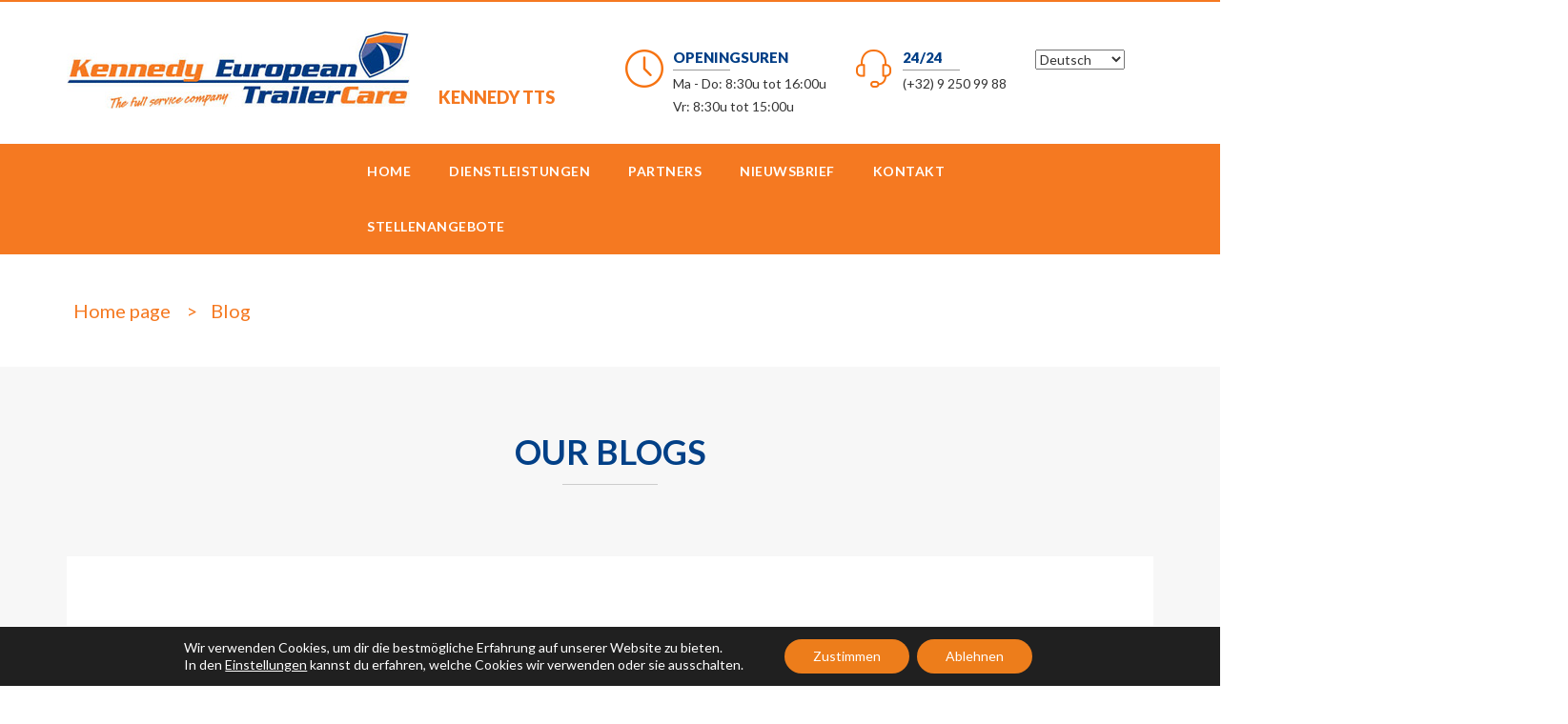

--- FILE ---
content_type: text/html; charset=UTF-8
request_url: https://www.kennedytts.be/de/kenndeypartner/european-trailer-service-dutch/etc-ref-4/
body_size: 13680
content:
<!doctype html>

<html lang="en"lang="de-DE">
<head>
<meta charset="utf-8">
<meta http-equiv="X-UA-Compatible" content="IE=edge">
<meta name="viewport" content="width=device-width, initial-scale=1" />

<!--css-->

<link href="https://www.kennedytts.be/wp-content/themes/kennedy/css/bootstrap.min.css" rel="stylesheet" type="text/css">
<link href="https://www.kennedytts.be/wp-content/themes/kennedy/css/style.css" rel="stylesheet" type="text/css">
<link href="https://www.kennedytts.be/wp-content/themes/kennedy/css/flags.css" rel="stylesheet">
<link rel="stylesheet" href="//code.jquery.com/ui/1.12.1/themes/base/jquery-ui.css">
<link href="https://fonts.googleapis.com/css?family=Lato:300,400,700,900&amp;subset=latin-ext" rel="stylesheet">
<link href="https://www.kennedytts.be/wp-content/themes/kennedy/css/responsive.css" rel="stylesheet" type="text/css">
<style>
.vc_row {
	width:100%;
	float:left;
}
</style>

<!--css-->

<title>
Kennedy TTSETC-ref - Kennedy TTS</title>
<script>(function(html){html.className = html.className.replace(/\bno-js\b/,'js')})(document.documentElement);</script>
<meta name='robots' content='index, follow, max-image-preview:large, max-snippet:-1, max-video-preview:-1' />
	<style>img:is([sizes="auto" i], [sizes^="auto," i]) { contain-intrinsic-size: 3000px 1500px }</style>
	
	<!-- This site is optimized with the Yoast SEO plugin v24.9 - https://yoast.com/wordpress/plugins/seo/ -->
	<title>ETC-ref - Kennedy TTS</title>
	<link rel="canonical" href="https://www.kennedytts.be/wp-content/uploads/2017/07/ETC-ref-3.png" />
	<meta property="og:locale" content="de_DE" />
	<meta property="og:type" content="article" />
	<meta property="og:title" content="ETC-ref - Kennedy TTS" />
	<meta property="og:url" content="https://www.kennedytts.be/wp-content/uploads/2017/07/ETC-ref-3.png" />
	<meta property="og:site_name" content="Kennedy TTS" />
	<meta property="og:image" content="https://www.kennedytts.be/de/kenndeypartner/european-trailer-service-dutch/etc-ref-4" />
	<meta property="og:image:width" content="246" />
	<meta property="og:image:height" content="112" />
	<meta property="og:image:type" content="image/png" />
	<meta name="twitter:card" content="summary_large_image" />
	<!-- / Yoast SEO plugin. -->


<link rel="alternate" type="application/rss+xml" title="Kennedy TTS &raquo; Feed" href="https://www.kennedytts.be/de/feed/" />
<link rel="alternate" type="application/rss+xml" title="Kennedy TTS &raquo; Kommentar-Feed" href="https://www.kennedytts.be/de/comments/feed/" />
<link rel="alternate" type="application/rss+xml" title="Kennedy TTS &raquo; Kommentar-Feed zu ETC-ref" href="https://www.kennedytts.be/de/kenndeypartner/european-trailer-service-dutch/etc-ref-4/feed/" />
<script type="text/javascript">
/* <![CDATA[ */
window._wpemojiSettings = {"baseUrl":"https:\/\/s.w.org\/images\/core\/emoji\/16.0.1\/72x72\/","ext":".png","svgUrl":"https:\/\/s.w.org\/images\/core\/emoji\/16.0.1\/svg\/","svgExt":".svg","source":{"concatemoji":"https:\/\/www.kennedytts.be\/wp-includes\/js\/wp-emoji-release.min.js?ver=6.8.3"}};
/*! This file is auto-generated */
!function(s,n){var o,i,e;function c(e){try{var t={supportTests:e,timestamp:(new Date).valueOf()};sessionStorage.setItem(o,JSON.stringify(t))}catch(e){}}function p(e,t,n){e.clearRect(0,0,e.canvas.width,e.canvas.height),e.fillText(t,0,0);var t=new Uint32Array(e.getImageData(0,0,e.canvas.width,e.canvas.height).data),a=(e.clearRect(0,0,e.canvas.width,e.canvas.height),e.fillText(n,0,0),new Uint32Array(e.getImageData(0,0,e.canvas.width,e.canvas.height).data));return t.every(function(e,t){return e===a[t]})}function u(e,t){e.clearRect(0,0,e.canvas.width,e.canvas.height),e.fillText(t,0,0);for(var n=e.getImageData(16,16,1,1),a=0;a<n.data.length;a++)if(0!==n.data[a])return!1;return!0}function f(e,t,n,a){switch(t){case"flag":return n(e,"\ud83c\udff3\ufe0f\u200d\u26a7\ufe0f","\ud83c\udff3\ufe0f\u200b\u26a7\ufe0f")?!1:!n(e,"\ud83c\udde8\ud83c\uddf6","\ud83c\udde8\u200b\ud83c\uddf6")&&!n(e,"\ud83c\udff4\udb40\udc67\udb40\udc62\udb40\udc65\udb40\udc6e\udb40\udc67\udb40\udc7f","\ud83c\udff4\u200b\udb40\udc67\u200b\udb40\udc62\u200b\udb40\udc65\u200b\udb40\udc6e\u200b\udb40\udc67\u200b\udb40\udc7f");case"emoji":return!a(e,"\ud83e\udedf")}return!1}function g(e,t,n,a){var r="undefined"!=typeof WorkerGlobalScope&&self instanceof WorkerGlobalScope?new OffscreenCanvas(300,150):s.createElement("canvas"),o=r.getContext("2d",{willReadFrequently:!0}),i=(o.textBaseline="top",o.font="600 32px Arial",{});return e.forEach(function(e){i[e]=t(o,e,n,a)}),i}function t(e){var t=s.createElement("script");t.src=e,t.defer=!0,s.head.appendChild(t)}"undefined"!=typeof Promise&&(o="wpEmojiSettingsSupports",i=["flag","emoji"],n.supports={everything:!0,everythingExceptFlag:!0},e=new Promise(function(e){s.addEventListener("DOMContentLoaded",e,{once:!0})}),new Promise(function(t){var n=function(){try{var e=JSON.parse(sessionStorage.getItem(o));if("object"==typeof e&&"number"==typeof e.timestamp&&(new Date).valueOf()<e.timestamp+604800&&"object"==typeof e.supportTests)return e.supportTests}catch(e){}return null}();if(!n){if("undefined"!=typeof Worker&&"undefined"!=typeof OffscreenCanvas&&"undefined"!=typeof URL&&URL.createObjectURL&&"undefined"!=typeof Blob)try{var e="postMessage("+g.toString()+"("+[JSON.stringify(i),f.toString(),p.toString(),u.toString()].join(",")+"));",a=new Blob([e],{type:"text/javascript"}),r=new Worker(URL.createObjectURL(a),{name:"wpTestEmojiSupports"});return void(r.onmessage=function(e){c(n=e.data),r.terminate(),t(n)})}catch(e){}c(n=g(i,f,p,u))}t(n)}).then(function(e){for(var t in e)n.supports[t]=e[t],n.supports.everything=n.supports.everything&&n.supports[t],"flag"!==t&&(n.supports.everythingExceptFlag=n.supports.everythingExceptFlag&&n.supports[t]);n.supports.everythingExceptFlag=n.supports.everythingExceptFlag&&!n.supports.flag,n.DOMReady=!1,n.readyCallback=function(){n.DOMReady=!0}}).then(function(){return e}).then(function(){var e;n.supports.everything||(n.readyCallback(),(e=n.source||{}).concatemoji?t(e.concatemoji):e.wpemoji&&e.twemoji&&(t(e.twemoji),t(e.wpemoji)))}))}((window,document),window._wpemojiSettings);
/* ]]> */
</script>
<style id='wp-emoji-styles-inline-css' type='text/css'>

	img.wp-smiley, img.emoji {
		display: inline !important;
		border: none !important;
		box-shadow: none !important;
		height: 1em !important;
		width: 1em !important;
		margin: 0 0.07em !important;
		vertical-align: -0.1em !important;
		background: none !important;
		padding: 0 !important;
	}
</style>
<link rel='stylesheet' id='wp-block-library-css' href='https://www.kennedytts.be/wp-includes/css/dist/block-library/style.min.css?ver=6.8.3' type='text/css' media='all' />
<style id='classic-theme-styles-inline-css' type='text/css'>
/*! This file is auto-generated */
.wp-block-button__link{color:#fff;background-color:#32373c;border-radius:9999px;box-shadow:none;text-decoration:none;padding:calc(.667em + 2px) calc(1.333em + 2px);font-size:1.125em}.wp-block-file__button{background:#32373c;color:#fff;text-decoration:none}
</style>
<style id='global-styles-inline-css' type='text/css'>
:root{--wp--preset--aspect-ratio--square: 1;--wp--preset--aspect-ratio--4-3: 4/3;--wp--preset--aspect-ratio--3-4: 3/4;--wp--preset--aspect-ratio--3-2: 3/2;--wp--preset--aspect-ratio--2-3: 2/3;--wp--preset--aspect-ratio--16-9: 16/9;--wp--preset--aspect-ratio--9-16: 9/16;--wp--preset--color--black: #000000;--wp--preset--color--cyan-bluish-gray: #abb8c3;--wp--preset--color--white: #ffffff;--wp--preset--color--pale-pink: #f78da7;--wp--preset--color--vivid-red: #cf2e2e;--wp--preset--color--luminous-vivid-orange: #ff6900;--wp--preset--color--luminous-vivid-amber: #fcb900;--wp--preset--color--light-green-cyan: #7bdcb5;--wp--preset--color--vivid-green-cyan: #00d084;--wp--preset--color--pale-cyan-blue: #8ed1fc;--wp--preset--color--vivid-cyan-blue: #0693e3;--wp--preset--color--vivid-purple: #9b51e0;--wp--preset--gradient--vivid-cyan-blue-to-vivid-purple: linear-gradient(135deg,rgba(6,147,227,1) 0%,rgb(155,81,224) 100%);--wp--preset--gradient--light-green-cyan-to-vivid-green-cyan: linear-gradient(135deg,rgb(122,220,180) 0%,rgb(0,208,130) 100%);--wp--preset--gradient--luminous-vivid-amber-to-luminous-vivid-orange: linear-gradient(135deg,rgba(252,185,0,1) 0%,rgba(255,105,0,1) 100%);--wp--preset--gradient--luminous-vivid-orange-to-vivid-red: linear-gradient(135deg,rgba(255,105,0,1) 0%,rgb(207,46,46) 100%);--wp--preset--gradient--very-light-gray-to-cyan-bluish-gray: linear-gradient(135deg,rgb(238,238,238) 0%,rgb(169,184,195) 100%);--wp--preset--gradient--cool-to-warm-spectrum: linear-gradient(135deg,rgb(74,234,220) 0%,rgb(151,120,209) 20%,rgb(207,42,186) 40%,rgb(238,44,130) 60%,rgb(251,105,98) 80%,rgb(254,248,76) 100%);--wp--preset--gradient--blush-light-purple: linear-gradient(135deg,rgb(255,206,236) 0%,rgb(152,150,240) 100%);--wp--preset--gradient--blush-bordeaux: linear-gradient(135deg,rgb(254,205,165) 0%,rgb(254,45,45) 50%,rgb(107,0,62) 100%);--wp--preset--gradient--luminous-dusk: linear-gradient(135deg,rgb(255,203,112) 0%,rgb(199,81,192) 50%,rgb(65,88,208) 100%);--wp--preset--gradient--pale-ocean: linear-gradient(135deg,rgb(255,245,203) 0%,rgb(182,227,212) 50%,rgb(51,167,181) 100%);--wp--preset--gradient--electric-grass: linear-gradient(135deg,rgb(202,248,128) 0%,rgb(113,206,126) 100%);--wp--preset--gradient--midnight: linear-gradient(135deg,rgb(2,3,129) 0%,rgb(40,116,252) 100%);--wp--preset--font-size--small: 13px;--wp--preset--font-size--medium: 20px;--wp--preset--font-size--large: 36px;--wp--preset--font-size--x-large: 42px;--wp--preset--spacing--20: 0.44rem;--wp--preset--spacing--30: 0.67rem;--wp--preset--spacing--40: 1rem;--wp--preset--spacing--50: 1.5rem;--wp--preset--spacing--60: 2.25rem;--wp--preset--spacing--70: 3.38rem;--wp--preset--spacing--80: 5.06rem;--wp--preset--shadow--natural: 6px 6px 9px rgba(0, 0, 0, 0.2);--wp--preset--shadow--deep: 12px 12px 50px rgba(0, 0, 0, 0.4);--wp--preset--shadow--sharp: 6px 6px 0px rgba(0, 0, 0, 0.2);--wp--preset--shadow--outlined: 6px 6px 0px -3px rgba(255, 255, 255, 1), 6px 6px rgba(0, 0, 0, 1);--wp--preset--shadow--crisp: 6px 6px 0px rgba(0, 0, 0, 1);}:where(.is-layout-flex){gap: 0.5em;}:where(.is-layout-grid){gap: 0.5em;}body .is-layout-flex{display: flex;}.is-layout-flex{flex-wrap: wrap;align-items: center;}.is-layout-flex > :is(*, div){margin: 0;}body .is-layout-grid{display: grid;}.is-layout-grid > :is(*, div){margin: 0;}:where(.wp-block-columns.is-layout-flex){gap: 2em;}:where(.wp-block-columns.is-layout-grid){gap: 2em;}:where(.wp-block-post-template.is-layout-flex){gap: 1.25em;}:where(.wp-block-post-template.is-layout-grid){gap: 1.25em;}.has-black-color{color: var(--wp--preset--color--black) !important;}.has-cyan-bluish-gray-color{color: var(--wp--preset--color--cyan-bluish-gray) !important;}.has-white-color{color: var(--wp--preset--color--white) !important;}.has-pale-pink-color{color: var(--wp--preset--color--pale-pink) !important;}.has-vivid-red-color{color: var(--wp--preset--color--vivid-red) !important;}.has-luminous-vivid-orange-color{color: var(--wp--preset--color--luminous-vivid-orange) !important;}.has-luminous-vivid-amber-color{color: var(--wp--preset--color--luminous-vivid-amber) !important;}.has-light-green-cyan-color{color: var(--wp--preset--color--light-green-cyan) !important;}.has-vivid-green-cyan-color{color: var(--wp--preset--color--vivid-green-cyan) !important;}.has-pale-cyan-blue-color{color: var(--wp--preset--color--pale-cyan-blue) !important;}.has-vivid-cyan-blue-color{color: var(--wp--preset--color--vivid-cyan-blue) !important;}.has-vivid-purple-color{color: var(--wp--preset--color--vivid-purple) !important;}.has-black-background-color{background-color: var(--wp--preset--color--black) !important;}.has-cyan-bluish-gray-background-color{background-color: var(--wp--preset--color--cyan-bluish-gray) !important;}.has-white-background-color{background-color: var(--wp--preset--color--white) !important;}.has-pale-pink-background-color{background-color: var(--wp--preset--color--pale-pink) !important;}.has-vivid-red-background-color{background-color: var(--wp--preset--color--vivid-red) !important;}.has-luminous-vivid-orange-background-color{background-color: var(--wp--preset--color--luminous-vivid-orange) !important;}.has-luminous-vivid-amber-background-color{background-color: var(--wp--preset--color--luminous-vivid-amber) !important;}.has-light-green-cyan-background-color{background-color: var(--wp--preset--color--light-green-cyan) !important;}.has-vivid-green-cyan-background-color{background-color: var(--wp--preset--color--vivid-green-cyan) !important;}.has-pale-cyan-blue-background-color{background-color: var(--wp--preset--color--pale-cyan-blue) !important;}.has-vivid-cyan-blue-background-color{background-color: var(--wp--preset--color--vivid-cyan-blue) !important;}.has-vivid-purple-background-color{background-color: var(--wp--preset--color--vivid-purple) !important;}.has-black-border-color{border-color: var(--wp--preset--color--black) !important;}.has-cyan-bluish-gray-border-color{border-color: var(--wp--preset--color--cyan-bluish-gray) !important;}.has-white-border-color{border-color: var(--wp--preset--color--white) !important;}.has-pale-pink-border-color{border-color: var(--wp--preset--color--pale-pink) !important;}.has-vivid-red-border-color{border-color: var(--wp--preset--color--vivid-red) !important;}.has-luminous-vivid-orange-border-color{border-color: var(--wp--preset--color--luminous-vivid-orange) !important;}.has-luminous-vivid-amber-border-color{border-color: var(--wp--preset--color--luminous-vivid-amber) !important;}.has-light-green-cyan-border-color{border-color: var(--wp--preset--color--light-green-cyan) !important;}.has-vivid-green-cyan-border-color{border-color: var(--wp--preset--color--vivid-green-cyan) !important;}.has-pale-cyan-blue-border-color{border-color: var(--wp--preset--color--pale-cyan-blue) !important;}.has-vivid-cyan-blue-border-color{border-color: var(--wp--preset--color--vivid-cyan-blue) !important;}.has-vivid-purple-border-color{border-color: var(--wp--preset--color--vivid-purple) !important;}.has-vivid-cyan-blue-to-vivid-purple-gradient-background{background: var(--wp--preset--gradient--vivid-cyan-blue-to-vivid-purple) !important;}.has-light-green-cyan-to-vivid-green-cyan-gradient-background{background: var(--wp--preset--gradient--light-green-cyan-to-vivid-green-cyan) !important;}.has-luminous-vivid-amber-to-luminous-vivid-orange-gradient-background{background: var(--wp--preset--gradient--luminous-vivid-amber-to-luminous-vivid-orange) !important;}.has-luminous-vivid-orange-to-vivid-red-gradient-background{background: var(--wp--preset--gradient--luminous-vivid-orange-to-vivid-red) !important;}.has-very-light-gray-to-cyan-bluish-gray-gradient-background{background: var(--wp--preset--gradient--very-light-gray-to-cyan-bluish-gray) !important;}.has-cool-to-warm-spectrum-gradient-background{background: var(--wp--preset--gradient--cool-to-warm-spectrum) !important;}.has-blush-light-purple-gradient-background{background: var(--wp--preset--gradient--blush-light-purple) !important;}.has-blush-bordeaux-gradient-background{background: var(--wp--preset--gradient--blush-bordeaux) !important;}.has-luminous-dusk-gradient-background{background: var(--wp--preset--gradient--luminous-dusk) !important;}.has-pale-ocean-gradient-background{background: var(--wp--preset--gradient--pale-ocean) !important;}.has-electric-grass-gradient-background{background: var(--wp--preset--gradient--electric-grass) !important;}.has-midnight-gradient-background{background: var(--wp--preset--gradient--midnight) !important;}.has-small-font-size{font-size: var(--wp--preset--font-size--small) !important;}.has-medium-font-size{font-size: var(--wp--preset--font-size--medium) !important;}.has-large-font-size{font-size: var(--wp--preset--font-size--large) !important;}.has-x-large-font-size{font-size: var(--wp--preset--font-size--x-large) !important;}
:where(.wp-block-post-template.is-layout-flex){gap: 1.25em;}:where(.wp-block-post-template.is-layout-grid){gap: 1.25em;}
:where(.wp-block-columns.is-layout-flex){gap: 2em;}:where(.wp-block-columns.is-layout-grid){gap: 2em;}
:root :where(.wp-block-pullquote){font-size: 1.5em;line-height: 1.6;}
</style>
<link rel='stylesheet' id='js_composer_custom_css-css' href='//www.kennedytts.be/wp-content/uploads/js_composer/custom.css?ver=4.12' type='text/css' media='all' />
<link rel='stylesheet' id='moove_gdpr_frontend-css' href='https://www.kennedytts.be/wp-content/plugins/gdpr-cookie-compliance/dist/styles/gdpr-main-nf.css?ver=4.16.1' type='text/css' media='all' />
<style id='moove_gdpr_frontend-inline-css' type='text/css'>
				#moove_gdpr_cookie_modal .moove-gdpr-modal-content .moove-gdpr-tab-main h3.tab-title, 
				#moove_gdpr_cookie_modal .moove-gdpr-modal-content .moove-gdpr-tab-main span.tab-title,
				#moove_gdpr_cookie_modal .moove-gdpr-modal-content .moove-gdpr-modal-left-content #moove-gdpr-menu li a, 
				#moove_gdpr_cookie_modal .moove-gdpr-modal-content .moove-gdpr-modal-left-content #moove-gdpr-menu li button,
				#moove_gdpr_cookie_modal .moove-gdpr-modal-content .moove-gdpr-modal-left-content .moove-gdpr-branding-cnt a,
				#moove_gdpr_cookie_modal .moove-gdpr-modal-content .moove-gdpr-modal-footer-content .moove-gdpr-button-holder a.mgbutton, 
				#moove_gdpr_cookie_modal .moove-gdpr-modal-content .moove-gdpr-modal-footer-content .moove-gdpr-button-holder button.mgbutton,
				#moove_gdpr_cookie_modal .cookie-switch .cookie-slider:after, 
				#moove_gdpr_cookie_modal .cookie-switch .slider:after, 
				#moove_gdpr_cookie_modal .switch .cookie-slider:after, 
				#moove_gdpr_cookie_modal .switch .slider:after,
				#moove_gdpr_cookie_info_bar .moove-gdpr-info-bar-container .moove-gdpr-info-bar-content p, 
				#moove_gdpr_cookie_info_bar .moove-gdpr-info-bar-container .moove-gdpr-info-bar-content p a,
				#moove_gdpr_cookie_info_bar .moove-gdpr-info-bar-container .moove-gdpr-info-bar-content a.mgbutton, 
				#moove_gdpr_cookie_info_bar .moove-gdpr-info-bar-container .moove-gdpr-info-bar-content button.mgbutton,
				#moove_gdpr_cookie_modal .moove-gdpr-modal-content .moove-gdpr-tab-main .moove-gdpr-tab-main-content h1, 
				#moove_gdpr_cookie_modal .moove-gdpr-modal-content .moove-gdpr-tab-main .moove-gdpr-tab-main-content h2, 
				#moove_gdpr_cookie_modal .moove-gdpr-modal-content .moove-gdpr-tab-main .moove-gdpr-tab-main-content h3, 
				#moove_gdpr_cookie_modal .moove-gdpr-modal-content .moove-gdpr-tab-main .moove-gdpr-tab-main-content h4, 
				#moove_gdpr_cookie_modal .moove-gdpr-modal-content .moove-gdpr-tab-main .moove-gdpr-tab-main-content h5, 
				#moove_gdpr_cookie_modal .moove-gdpr-modal-content .moove-gdpr-tab-main .moove-gdpr-tab-main-content h6,
				#moove_gdpr_cookie_modal .moove-gdpr-modal-content.moove_gdpr_modal_theme_v2 .moove-gdpr-modal-title .tab-title,
				#moove_gdpr_cookie_modal .moove-gdpr-modal-content.moove_gdpr_modal_theme_v2 .moove-gdpr-tab-main h3.tab-title, 
				#moove_gdpr_cookie_modal .moove-gdpr-modal-content.moove_gdpr_modal_theme_v2 .moove-gdpr-tab-main span.tab-title,
				#moove_gdpr_cookie_modal .moove-gdpr-modal-content.moove_gdpr_modal_theme_v2 .moove-gdpr-branding-cnt a {
				 	font-weight: inherit				}
			#moove_gdpr_cookie_modal,#moove_gdpr_cookie_info_bar,.gdpr_cookie_settings_shortcode_content{font-family:inherit}#moove_gdpr_save_popup_settings_button{background-color:#373737;color:#fff}#moove_gdpr_save_popup_settings_button:hover{background-color:#000}#moove_gdpr_cookie_info_bar .moove-gdpr-info-bar-container .moove-gdpr-info-bar-content a.mgbutton,#moove_gdpr_cookie_info_bar .moove-gdpr-info-bar-container .moove-gdpr-info-bar-content button.mgbutton{background-color:#ed7d1b}#moove_gdpr_cookie_modal .moove-gdpr-modal-content .moove-gdpr-modal-footer-content .moove-gdpr-button-holder a.mgbutton,#moove_gdpr_cookie_modal .moove-gdpr-modal-content .moove-gdpr-modal-footer-content .moove-gdpr-button-holder button.mgbutton,.gdpr_cookie_settings_shortcode_content .gdpr-shr-button.button-green{background-color:#ed7d1b;border-color:#ed7d1b}#moove_gdpr_cookie_modal .moove-gdpr-modal-content .moove-gdpr-modal-footer-content .moove-gdpr-button-holder a.mgbutton:hover,#moove_gdpr_cookie_modal .moove-gdpr-modal-content .moove-gdpr-modal-footer-content .moove-gdpr-button-holder button.mgbutton:hover,.gdpr_cookie_settings_shortcode_content .gdpr-shr-button.button-green:hover{background-color:#fff;color:#ed7d1b}#moove_gdpr_cookie_modal .moove-gdpr-modal-content .moove-gdpr-modal-close i,#moove_gdpr_cookie_modal .moove-gdpr-modal-content .moove-gdpr-modal-close span.gdpr-icon{background-color:#ed7d1b;border:1px solid #ed7d1b}#moove_gdpr_cookie_info_bar span.change-settings-button.focus-g,#moove_gdpr_cookie_info_bar span.change-settings-button:focus,#moove_gdpr_cookie_info_bar button.change-settings-button.focus-g,#moove_gdpr_cookie_info_bar button.change-settings-button:focus{-webkit-box-shadow:0 0 1px 3px #ed7d1b;-moz-box-shadow:0 0 1px 3px #ed7d1b;box-shadow:0 0 1px 3px #ed7d1b}#moove_gdpr_cookie_modal .moove-gdpr-modal-content .moove-gdpr-modal-close i:hover,#moove_gdpr_cookie_modal .moove-gdpr-modal-content .moove-gdpr-modal-close span.gdpr-icon:hover,#moove_gdpr_cookie_info_bar span[data-href]>u.change-settings-button{color:#ed7d1b}#moove_gdpr_cookie_modal .moove-gdpr-modal-content .moove-gdpr-modal-left-content #moove-gdpr-menu li.menu-item-selected a span.gdpr-icon,#moove_gdpr_cookie_modal .moove-gdpr-modal-content .moove-gdpr-modal-left-content #moove-gdpr-menu li.menu-item-selected button span.gdpr-icon{color:inherit}#moove_gdpr_cookie_modal .moove-gdpr-modal-content .moove-gdpr-modal-left-content #moove-gdpr-menu li a span.gdpr-icon,#moove_gdpr_cookie_modal .moove-gdpr-modal-content .moove-gdpr-modal-left-content #moove-gdpr-menu li button span.gdpr-icon{color:inherit}#moove_gdpr_cookie_modal .gdpr-acc-link{line-height:0;font-size:0;color:transparent;position:absolute}#moove_gdpr_cookie_modal .moove-gdpr-modal-content .moove-gdpr-modal-close:hover i,#moove_gdpr_cookie_modal .moove-gdpr-modal-content .moove-gdpr-modal-left-content #moove-gdpr-menu li a,#moove_gdpr_cookie_modal .moove-gdpr-modal-content .moove-gdpr-modal-left-content #moove-gdpr-menu li button,#moove_gdpr_cookie_modal .moove-gdpr-modal-content .moove-gdpr-modal-left-content #moove-gdpr-menu li button i,#moove_gdpr_cookie_modal .moove-gdpr-modal-content .moove-gdpr-modal-left-content #moove-gdpr-menu li a i,#moove_gdpr_cookie_modal .moove-gdpr-modal-content .moove-gdpr-tab-main .moove-gdpr-tab-main-content a:hover,#moove_gdpr_cookie_info_bar.moove-gdpr-dark-scheme .moove-gdpr-info-bar-container .moove-gdpr-info-bar-content a.mgbutton:hover,#moove_gdpr_cookie_info_bar.moove-gdpr-dark-scheme .moove-gdpr-info-bar-container .moove-gdpr-info-bar-content button.mgbutton:hover,#moove_gdpr_cookie_info_bar.moove-gdpr-dark-scheme .moove-gdpr-info-bar-container .moove-gdpr-info-bar-content a:hover,#moove_gdpr_cookie_info_bar.moove-gdpr-dark-scheme .moove-gdpr-info-bar-container .moove-gdpr-info-bar-content button:hover,#moove_gdpr_cookie_info_bar.moove-gdpr-dark-scheme .moove-gdpr-info-bar-container .moove-gdpr-info-bar-content span.change-settings-button:hover,#moove_gdpr_cookie_info_bar.moove-gdpr-dark-scheme .moove-gdpr-info-bar-container .moove-gdpr-info-bar-content button.change-settings-button:hover,#moove_gdpr_cookie_info_bar.moove-gdpr-dark-scheme .moove-gdpr-info-bar-container .moove-gdpr-info-bar-content u.change-settings-button:hover,#moove_gdpr_cookie_info_bar span[data-href]>u.change-settings-button,#moove_gdpr_cookie_info_bar.moove-gdpr-dark-scheme .moove-gdpr-info-bar-container .moove-gdpr-info-bar-content a.mgbutton.focus-g,#moove_gdpr_cookie_info_bar.moove-gdpr-dark-scheme .moove-gdpr-info-bar-container .moove-gdpr-info-bar-content button.mgbutton.focus-g,#moove_gdpr_cookie_info_bar.moove-gdpr-dark-scheme .moove-gdpr-info-bar-container .moove-gdpr-info-bar-content a.focus-g,#moove_gdpr_cookie_info_bar.moove-gdpr-dark-scheme .moove-gdpr-info-bar-container .moove-gdpr-info-bar-content button.focus-g,#moove_gdpr_cookie_info_bar.moove-gdpr-dark-scheme .moove-gdpr-info-bar-container .moove-gdpr-info-bar-content a.mgbutton:focus,#moove_gdpr_cookie_info_bar.moove-gdpr-dark-scheme .moove-gdpr-info-bar-container .moove-gdpr-info-bar-content button.mgbutton:focus,#moove_gdpr_cookie_info_bar.moove-gdpr-dark-scheme .moove-gdpr-info-bar-container .moove-gdpr-info-bar-content a:focus,#moove_gdpr_cookie_info_bar.moove-gdpr-dark-scheme .moove-gdpr-info-bar-container .moove-gdpr-info-bar-content button:focus,#moove_gdpr_cookie_info_bar.moove-gdpr-dark-scheme .moove-gdpr-info-bar-container .moove-gdpr-info-bar-content span.change-settings-button.focus-g,span.change-settings-button:focus,button.change-settings-button.focus-g,button.change-settings-button:focus,#moove_gdpr_cookie_info_bar.moove-gdpr-dark-scheme .moove-gdpr-info-bar-container .moove-gdpr-info-bar-content u.change-settings-button.focus-g,#moove_gdpr_cookie_info_bar.moove-gdpr-dark-scheme .moove-gdpr-info-bar-container .moove-gdpr-info-bar-content u.change-settings-button:focus{color:#ed7d1b}#moove_gdpr_cookie_modal .moove-gdpr-branding.focus-g span,#moove_gdpr_cookie_modal .moove-gdpr-modal-content .moove-gdpr-tab-main a.focus-g{color:#ed7d1b}#moove_gdpr_cookie_modal.gdpr_lightbox-hide{display:none}
</style>
<script type="text/javascript" src="https://www.kennedytts.be/wp-includes/js/jquery/jquery.min.js?ver=3.7.1" id="jquery-core-js"></script>
<script type="text/javascript" src="https://www.kennedytts.be/wp-includes/js/jquery/jquery-migrate.min.js?ver=3.4.1" id="jquery-migrate-js"></script>
<link rel="https://api.w.org/" href="https://www.kennedytts.be/wp-json/" /><link rel="alternate" title="JSON" type="application/json" href="https://www.kennedytts.be/wp-json/wp/v2/media/1080" /><link rel="EditURI" type="application/rsd+xml" title="RSD" href="https://www.kennedytts.be/xmlrpc.php?rsd" />
<meta name="generator" content="WordPress 6.8.3" />
<link rel='shortlink' href='https://www.kennedytts.be/?p=1080' />
<link rel="alternate" title="oEmbed (JSON)" type="application/json+oembed" href="https://www.kennedytts.be/wp-json/oembed/1.0/embed?url=https%3A%2F%2Fwww.kennedytts.be%2Fde%2Fkenndeypartner%2Feuropean-trailer-service-dutch%2Fetc-ref-4%2F" />
<link rel="alternate" title="oEmbed (XML)" type="text/xml+oembed" href="https://www.kennedytts.be/wp-json/oembed/1.0/embed?url=https%3A%2F%2Fwww.kennedytts.be%2Fde%2Fkenndeypartner%2Feuropean-trailer-service-dutch%2Fetc-ref-4%2F&#038;format=xml" />
<meta name="generator" content="Powered by Visual Composer - drag and drop page builder for WordPress."/>
<!--[if lte IE 9]><link rel="stylesheet" type="text/css" href="https://www.kennedytts.be/wp-content/plugins/js_composer/assets/css/vc_lte_ie9.min.css" media="screen"><![endif]--><!--[if IE  8]><link rel="stylesheet" type="text/css" href="https://www.kennedytts.be/wp-content/plugins/js_composer/assets/css/vc-ie8.min.css" media="screen"><![endif]--><link rel="icon" href="https://www.kennedytts.be/wp-content/uploads/2025/01/Flavicon-150x150.png" sizes="32x32" />
<link rel="icon" href="https://www.kennedytts.be/wp-content/uploads/2025/01/Flavicon-300x300.png" sizes="192x192" />
<link rel="apple-touch-icon" href="https://www.kennedytts.be/wp-content/uploads/2025/01/Flavicon-300x300.png" />
<meta name="msapplication-TileImage" content="https://www.kennedytts.be/wp-content/uploads/2025/01/Flavicon-300x300.png" />
		<style type="text/css" id="wp-custom-css">
			.nomarBtm {
	margin-bottom:0; !important;
}
.client-list {
text-align: center;
}
.client-list li {
	float: none !important;
	width: 16%;
	text-align: center;
	display: inline-block;
}
.wpb_gmaps_widget .wpb_wrapper {
	padding: 0;
}		</style>
		<noscript><style type="text/css"> .wpb_animate_when_almost_visible { opacity: 1; }</style></noscript></head>

<body data-rsssl=1>
<div id="page">
<div class="container-fluid">

<!--header-->

<header>
  <div class="container">
    <div class="row">
      <div class="col-xs-12 col-sm-12 col-md-12 col-lg-12 header">
        <div class="logo pull-left"><a href="https://www.kennedytts.be/de/homede">
          <img width="360" height="82" src="https://www.kennedytts.be/wp-content/uploads/2017/02/logo.jpg" class="attachment-360x85 size-360x85" alt="" decoding="async" srcset="https://www.kennedytts.be/wp-content/uploads/2017/02/logo.jpg 360w, https://www.kennedytts.be/wp-content/uploads/2017/02/logo-300x68.jpg 300w" sizes="(max-width: 360px) 100vw, 360px" />          </a> </div>
        <div class="tts-txt">KENNEDY TTS</div>
        <div class="right-header pull-right">
          <div class="details-sec pull-right">
            <div class="form-group select-language"> 
              
              <!--<div id="options"

 data-input-name="country2"

 data-selected-country="DE">    

</div>-->
              
              <select id="wq_language"><option  value="https://www.kennedytts.be/en/homeen/">English<img src="https://www.kennedytts.be/wp-content/plugins/polylang/flags/us.png" class="ui-icon"></option><option  value="https://www.kennedytts.be/fr/accueil/">Français<img src="https://www.kennedytts.be/wp-content/plugins/polylang/flags/fr.png" class="ui-icon"></option><option  value="https://www.kennedytts.be/nl/home-nl/">Nederlands<img src="https://www.kennedytts.be/wp-content/plugins/polylang/flags/nl.png" class="ui-icon"></option><option selected="selected" value="https://www.kennedytts.be/de/kenndeypartner/european-trailer-service-dutch/etc-ref-4/">Deutsch<img src="https://www.kennedytts.be/wp-content/plugins/polylang/flags/de.png" class="ui-icon"></option></select>            </div>
          </div>
          <div class="details-sec pull-right">
            <div class="img-detail pull-left"><img src="https://www.kennedytts.be/wp-content/themes/kennedy/images/img2.png" width="40" height="40" alt=""></div>
            <div class="detail-content">
                            <h6>
                24/24              </h6>
              <span class="line-small"></span>
              <p>
                 (+32) 9 250 99 88              </p>
            </div>
          </div>
          <div class="details-sec pull-right">
            <div class="img-detail pull-left"><img src="https://www.kennedytts.be/wp-content/themes/kennedy/images/img1.png" width="40" height="40" alt=""></div>
            <div class="detail-content">
              <h6>
                Openingsuren              </h6>
              <span class="line-small"></span>
              <p>
                Ma - Do: 8:30u tot 16:00u<BR>
Vr: 8:30u tot 15:00u              </p>
            </div>
          </div>
        </div>
      </div>
    </div>
  </div>
  <div class="common navarea">
     
	  <div style = "position:relative; left:350px;"><!-- <div class="container">-->
      <div class="row">
        <div class="col-xs-12 col-sm-12 col-md-7 col-lg-8 navleft">
          <nav class="navbar navbar-default nav_scond">
            <div class="navbar-header">
              <button type="button" class="navbar-toggle collapsed" data-toggle="collapse" data-target="#bs-example-navbar-collapse-2" aria-expanded="false"> <span class="sr-only">Toggle navigation</span> <span class="icon-bar"></span> <span class="icon-bar"></span> <span class="icon-bar"></span> </button>
            </div>
            <div class="collapse navbar-collapse" id="bs-example-navbar-collapse-2"> 
              
              <!--<ul class="nav navbar-nav nav_two">

<li class="activenav"><a href="#top">Home</a></li>                    

<li><a href="#">Diensten</a></li>                     

<li><a href="#">Blog</a></li>                      

<li><a href="#">About Us</a></li>                      

<li><a href="#">Contact</a></li>

</ul>-->
              
              <ul id="menu-header-de" class="nav navbar-nav nav_two"><li id="menu-item-847" class="menu-item menu-item-type-post_type menu-item-object-page menu-item-home menu-item-847"><a href="https://www.kennedytts.be/de/homede/">Home</a></li>
<li id="menu-item-851" class="menu-item menu-item-type-post_type menu-item-object-page menu-item-has-children menu-item-851"><a href="https://www.kennedytts.be/de/dienstleistungen/">Dienstleistungen</a>
<ul class="sub-menu">
	<li id="menu-item-861" class="menu-item menu-item-type-post_type menu-item-object-kenndeyservice menu-item-861"><a href="https://www.kennedytts.be/de/kenndeyservice/aufbau/">Aufbau</a></li>
	<li id="menu-item-862" class="menu-item menu-item-type-post_type menu-item-object-kenndeyservice menu-item-862"><a href="https://www.kennedytts.be/de/kenndeyservice/boden/">Boden</a></li>
	<li id="menu-item-863" class="menu-item menu-item-type-post_type menu-item-object-kenndeyservice menu-item-863"><a href="https://www.kennedytts.be/de/kenndeyservice/bremse-diagnose/">Bremse diagnose</a></li>
	<li id="menu-item-864" class="menu-item menu-item-type-post_type menu-item-object-kenndeyservice menu-item-864"><a href="https://www.kennedytts.be/nl/kenndeyservice/carrosseriebouw/">Carrosseriebouw</a></li>
	<li id="menu-item-866" class="menu-item menu-item-type-post_type menu-item-object-kenndeyservice menu-item-866"><a href="https://www.kennedytts.be/de/kenndeyservice/ersatzteile/">ERSATZTEILE</a></li>
	<li id="menu-item-867" class="menu-item menu-item-type-post_type menu-item-object-kenndeyservice menu-item-867"><a href="https://www.kennedytts.be/de/kenndeyservice/fahrgestell/">Fahrgestell</a></li>
	<li id="menu-item-868" class="menu-item menu-item-type-post_type menu-item-object-kenndeyservice menu-item-868"><a href="https://www.kennedytts.be/de/kenndeyservice/notdienst-247/">Notdienst 24/7</a></li>
	<li id="menu-item-869" class="menu-item menu-item-type-post_type menu-item-object-kenndeyservice menu-item-869"><a href="https://www.kennedytts.be/de/kenndeyservice/planne-reparatur/">Planne Reparatur</a></li>
	<li id="menu-item-870" class="menu-item menu-item-type-post_type menu-item-object-kenndeyservice menu-item-870"><a href="https://www.kennedytts.be/de/kenndeyservice/reifenservice/">Reifenservice</a></li>
	<li id="menu-item-871" class="menu-item menu-item-type-post_type menu-item-object-kenndeyservice menu-item-871"><a href="https://www.kennedytts.be/de/kenndeyservice/schadenreparatur/">Schadenreparatur</a></li>
</ul>
</li>
<li id="menu-item-852" class="menu-item menu-item-type-post_type menu-item-object-page menu-item-852"><a href="https://www.kennedytts.be/de/partnersde/">Partners</a></li>
<li id="menu-item-1440" class="menu-item menu-item-type-custom menu-item-object-custom menu-item-has-children menu-item-1440"><a href="#">NIEUWSBRIEF</a>
<ul class="sub-menu">
	<li id="menu-item-1602" class="menu-item menu-item-type-custom menu-item-object-custom menu-item-1602"><a target="_blank" href="https://us2.campaign-archive.com/?u=0977db21f5e3743d2b9d48708&#038;id=81932879d7">2024 Q2</a></li>
	<li id="menu-item-1556" class="menu-item menu-item-type-custom menu-item-object-custom menu-item-1556"><a target="_blank" href="https://us2-campaign--archive-com.translate.goog/?u=0977db21f5e3743d2b9d48708&#038;id=069c1b3f47&#038;e=fb85f2fec5&#038;_x_tr_sl=auto&#038;_x_tr_tl=en&#038;_x_tr_hl=auto">2023 Q3</a></li>
	<li id="menu-item-1523" class="menu-item menu-item-type-custom menu-item-object-custom menu-item-1523"><a target="_blank" href="https://mailchi.mp/f5ad392bae20/test-nieuwsbrief-etc-5915851?e=fb85f2fec5">2023 Q1</a></li>
	<li id="menu-item-1509" class="menu-item menu-item-type-custom menu-item-object-custom menu-item-1509"><a target="_blank" href="https://mailchi.mp/9ba757417502/test-nieuwsbrief-etc-5902939?e=fb85f2fec5">2022 Q4</a></li>
	<li id="menu-item-1500" class="menu-item menu-item-type-custom menu-item-object-custom menu-item-1500"><a target="_blank" href="https://mailchi.mp/3215960925b0/test-nieuwsbrief-etc-5833755?e=ba7af25ce5">2022 Q2</a></li>
	<li id="menu-item-1492" class="menu-item menu-item-type-custom menu-item-object-custom menu-item-1492"><a target="_blank" href="https://mailchi.mp/800c0e266ae9/test-nieuwsbrief-etc-5758609?e=fb85f2fec5">2022 Q1</a></li>
	<li id="menu-item-1490" class="menu-item menu-item-type-custom menu-item-object-custom menu-item-1490"><a target="_blank" href="https://mailchi.mp/e1c3c0a7037f/test-nieuwsbrief-etc-5679937?e=ba7af25ce5">2021 Q4</a></li>
	<li id="menu-item-1485" class="menu-item menu-item-type-custom menu-item-object-custom menu-item-1485"><a target="_blank" href="https://mailchi.mp/bec116cc1d7b/test-nieuwsbrief-etc-5646957?e=fb85f2fec5">2021 Q3</a></li>
	<li id="menu-item-1478" class="menu-item menu-item-type-custom menu-item-object-custom menu-item-1478"><a target="_blank" href="https://mailchi.mp/972bba75d1e3/test-nieuwsbrief-etc-5514842?e=ba7af25ce5">2021 Q2</a></li>
	<li id="menu-item-1441" class="menu-item menu-item-type-custom menu-item-object-custom menu-item-1441"><a target="_blank" href="https://us2.campaign-archive.com/?u=0977db21f5e3743d2b9d48708&#038;id=f8d59f7a2e">2021 Q1</a></li>
	<li id="menu-item-1442" class="menu-item menu-item-type-custom menu-item-object-custom menu-item-1442"><a target="_blank" href="https://us2.campaign-archive.com/?u=0977db21f5e3743d2b9d48708&#038;id=a35fbc923e">2020 Q4</a></li>
</ul>
</li>
<li id="menu-item-860" class="menu-item menu-item-type-post_type menu-item-object-page menu-item-860"><a href="https://www.kennedytts.be/de/contact-2/">Kontakt</a></li>
<li id="menu-item-1466" class="menu-item menu-item-type-post_type menu-item-object-page menu-item-1466"><a href="https://www.kennedytts.be/nl/job-openings/">Stellenangebote</a></li>
</ul>            </div>
          </nav>
        </div>
        <!--<div class="col-xs-12 col-sm-12 col-md-5 col-lg-4 search-right rel-pos">
          <form name="searchform" id="searchform" action="https://www.kennedytts.be/" method="get">
            <input name="s" id="s" type="text" class="searchfield" placeholder="Type your Keyword">
            <input name="submit" type="submit" value="" class="search-button">
          </form>
        </div>--> 
      </div>
    </div>
  </div>
</header>

<!--header--> 

<div id="content">
    <div class="wraper">
        <div class="left-col">
                                                            <!--banner-->
<section>
    <div class="common inner-title-section">
        <div class="container">
            <ul class="breadcrumb">
                <li>Home page</li>
                <li><a href="#">Blog</a></li>
            </ul>
        </div>
    </div>
</section>
<!--banner-->
<section class="common_pad gray-back">
    <div class="container">
        <div class="row">
            <div class="col-xs-12 col-sm-12 col-md-12 col-lg-12 text-center">
                <div class="common title-blue inn-title">
                    <h2>Our Blogs</h2>
                    <span class="linespan2"></span></div>
                <div class="row">
                    <div class="col-lg-12 col-md-12 col-sm-12 col-xs-12">
                        <div class="blog-box blog-single-box">
                            <div class="post-img"></div>
                            <div class="post-article">
                                <h2><b>ETC-ref</b></h2>
                                <div class="post-meta"> <span class="user-ico">admin</span> <span class="date-ico">Nov. 02, 2017</span> <span class="comment-ico"><a href="#">Comments</a></span> </div>
                                <p></p>
                                                                <div class="user-box">
                                    <div class="thum2"><a href="#"><img alt='' src='https://secure.gravatar.com/avatar/f9abf64be434f262eb630f1528a29c5049942e8382e0489d8ebd14de99cc9e2a?s=32&#038;d=mm&#038;r=g' srcset='https://secure.gravatar.com/avatar/f9abf64be434f262eb630f1528a29c5049942e8382e0489d8ebd14de99cc9e2a?s=64&#038;d=mm&#038;r=g 2x' class='avatar avatar-32 photo' height='32' width='32' decoding='async'/></a></div>
                                    <div class="overflow">
                                        <h4><a href="#">admin</a></h4>
                                        <p></p>
                                    </div>
                                </div>
                                                                <div class="related-post">
                                    <h4>Related Post</h4>
                                    <div class="row ourblog ">
                                                                            </div>
                                </div>
                                
                                                                <div class="comments">
                                    No comments found.                                </div>
                                <div class="comments comment-post">
                                    <h3>Leave A Comment</h3>
                                    <span class="gray-txt">Your email address will not be published.</span>
                                    <span class="succ-msg"><center></center></span>
                                    <div class="comment-form">
                                        <form name="replyform" id="replyform" action="" method="post">
                                            <div class="row">
                                                <div class="col-lg-6 col-md-6 col-sm-12 col-xs-12">
                                                    <input type="text" value="" name="authorname" class="form-control custom-input" placeholder="Name*" />
                                                </div>
                                                <div class="col-lg-6 col-md-6 col-sm-12 col-xs-12">
                                                    <input type="text" value="" name="authoremail" class="form-control custom-input" placeholder="Email*" />
                                                </div>
                                            </div>
                                            <div class="row">
                                                <div class="col-lg-12 col-md-12 col-sm-12 col-xs-12">
                                                    <textarea name="comment" class="form-control custom-input textarea" placeholder="Comment*"></textarea>
                                                </div>
                                            </div>
                                            <div class="row">
                                                <div class="col-lg-12 col-md-12 col-sm-12 col-xs-12">
                                                    <input type="submit" value="Post Your Comment" name="submit" class="btn btn-submit" />
                                                </div>
                                            </div>
                                        </form>
                                    </div>
                                </div>
                            </div>
                        </div>
                        <div class="blog-box text-center">
                            <div class="show-more"> <a href="https://www.kennedytts.be/de/homede/blog/">Older Post</a> <span class="line"></span> </div>
                        </div>
                    </div>
                </div>
            </div>
        </div>
    </div>
</div>
</section>
<!--process--> 
<!--footer-->
<footer>
<div class="common footinner">
<div class="container">
<div class="row">
<div class="col-xs-12 col-sm-12 col-md-4 col-lg-4 foot-common">
<h3>Quick links</h3>
<span class="linespan5"></span>
<!--<ul>
<li><a href="#">- home</a></li> 
<li><a href="#">- diensten</a></li>  
<li><a href="#">- blog</a></li>  
<li><a href="#">- about us</a></li>  
<li><a href="#">- contact us</a></li> 
</ul>-->
<div class="nav-list"><ul>
<li class="page_item page-item-1214"><a href="https://www.kennedytts.be/de/duits/">Cookie-Erklärung</a></li>
<li class="page_item page-item-729"><a href="https://www.kennedytts.be/de/dienstleistungen/">Dienstleistungen</a></li>
<li class="page_item page-item-724"><a href="https://www.kennedytts.be/de/homede/">Home</a></li>
<li class="page_item page-item-857"><a href="https://www.kennedytts.be/de/contact-2/">Kontakt</a></li>
<li class="page_item page-item-797"><a href="https://www.kennedytts.be/de/partnersde/">Partners</a></li>
<li class="page_item page-item-120"><a href="https://www.kennedytts.be/de/services/">Services</a></li>
</ul></div>
</div>
<div class="col-xs-12 col-sm-12 col-md-4 col-lg-4 foot-common">
<h3>contact us</h3>
<span class="linespan5"></span>
<div class="common footinfo">
<p>Kennedy Industriezone <br>
Eddastraat 1 <br>
B-9042 GENT, Belgium <br/>

Havennr: 3120 A</p>

<p>Tel: (+32) 9 250 99 88<br>
Fax: (+32) 9 250 99 89<br>
E-mail: info@kennedytts.be</p>
<!--E-mail: kennedy.tts@skynet.be</p>-->
</div>
</div>

<div class="col-xs-12 col-sm-12 col-md-4 col-lg-4 foot-common">
<h3>Photo gallery</h3>
<span class="linespan5"></span>
<div class="common footimages">

</div>
</div>


<div class="col-xs-12 col-sm-12 col-md-12 col-lg-12 bottomfoot">
<p class="pull-left copy">© 2010 Kennedy T.T.S. nv | Eddastraat 1 B-9042 Gent | tel +32 (0)9 250 99 88 </p>
<div class="social-foot pull-right">
<ul>

<li><a href="https://www.linkedin.com/company/european-trailer-care" target="_blank"><img src="https://www.kennedytts.be/wp-content/themes/kennedy/images/in.png" width="25" height="25" alt=""></a></li>
<!--<li><a href="https://plus.google.com/"><img src="https://www.kennedytts.be/wp-content/themes/kennedy/images/goplus.png" width="25" height="25" alt=""></a></li>-->
<!--<li><a href="https://twitter.com/"><img src="https://www.kennedytts.be/wp-content/themes/kennedy/images/tw.png" width="25" height="25" alt=""></a></li>-->
<li><a href="https://nl-nl.facebook.com/europeantrailercare/" target="_blank"><img src="https://www.kennedytts.be/wp-content/themes/kennedy/images/face.png" width="25" height="25" alt=""></a></li>
</ul>
</div>
</div>

</div>
</div>
</div>
<script type="speculationrules">
{"prefetch":[{"source":"document","where":{"and":[{"href_matches":"\/*"},{"not":{"href_matches":["\/wp-*.php","\/wp-admin\/*","\/wp-content\/uploads\/*","\/wp-content\/*","\/wp-content\/plugins\/*","\/wp-content\/themes\/kennedy\/*","\/*\\?(.+)"]}},{"not":{"selector_matches":"a[rel~=\"nofollow\"]"}},{"not":{"selector_matches":".no-prefetch, .no-prefetch a"}}]},"eagerness":"conservative"}]}
</script>

  <!--copyscapeskip-->
  <aside id="moove_gdpr_cookie_info_bar" class="moove-gdpr-info-bar-hidden moove-gdpr-align-center moove-gdpr-dark-scheme gdpr_infobar_postion_bottom" aria-label="GDPR Cookie-Banner" style="display: none;">
    <div class="moove-gdpr-info-bar-container">
      <div class="moove-gdpr-info-bar-content">
        
<div class="moove-gdpr-cookie-notice">
  <p>Wir verwenden Cookies, um dir die bestmögliche Erfahrung auf unserer Website zu bieten.</p><p>In den <button  aria-haspopup="true" data-href="#moove_gdpr_cookie_modal" class="change-settings-button">Einstellungen</button> kannst du erfahren, welche Cookies wir verwenden oder sie ausschalten.</p></div>
<!--  .moove-gdpr-cookie-notice -->        
<div class="moove-gdpr-button-holder">
		  <button class="mgbutton moove-gdpr-infobar-allow-all gdpr-fbo-0" aria-label="Zustimmen" >Zustimmen</button>
	  				<button class="mgbutton moove-gdpr-infobar-reject-btn gdpr-fbo-1 "  aria-label="Ablehnen">Ablehnen</button>
			</div>
<!--  .button-container -->      </div>
      <!-- moove-gdpr-info-bar-content -->
    </div>
    <!-- moove-gdpr-info-bar-container -->
  </aside>
  <!-- #moove_gdpr_cookie_info_bar -->
  <!--/copyscapeskip-->
<script type="text/javascript" id="custom-script-js-extra">
/* <![CDATA[ */
var frontend_ajax_object = {"ajaxurl":"https:\/\/www.kennedytts.be\/wp-admin\/admin-ajax.php"};
/* ]]> */
</script>
<script type="text/javascript" src="https://www.kennedytts.be/wp-content/themes/kennedy/js/custom.js?ver=20160816" id="custom-script-js"></script>
<script type="text/javascript" id="moove_gdpr_frontend-js-extra">
/* <![CDATA[ */
var moove_frontend_gdpr_scripts = {"ajaxurl":"https:\/\/www.kennedytts.be\/wp-admin\/admin-ajax.php","post_id":"1080","plugin_dir":"https:\/\/www.kennedytts.be\/wp-content\/plugins\/gdpr-cookie-compliance","show_icons":"all","is_page":"","ajax_cookie_removal":"false","strict_init":"1","enabled_default":{"third_party":0,"advanced":0},"geo_location":"false","force_reload":"false","is_single":"1","hide_save_btn":"false","current_user":"0","cookie_expiration":"1","script_delay":"2000","close_btn_action":"1","close_btn_rdr":"","scripts_defined":"{\"cache\":true,\"header\":\"\",\"body\":\"\",\"footer\":\"\",\"thirdparty\":{\"header\":\"\",\"body\":\"\",\"footer\":\"\"},\"advanced\":{\"header\":\"\",\"body\":\"\",\"footer\":\"\"}}","gdpr_scor":"true","wp_lang":"_de","wp_consent_api":"false"};
/* ]]> */
</script>
<script type="text/javascript" src="https://www.kennedytts.be/wp-content/plugins/gdpr-cookie-compliance/dist/scripts/main.js?ver=4.16.1" id="moove_gdpr_frontend-js"></script>
<script type="text/javascript" id="moove_gdpr_frontend-js-after">
/* <![CDATA[ */
var gdpr_consent__strict = "false"
var gdpr_consent__thirdparty = "false"
var gdpr_consent__advanced = "false"
var gdpr_consent__cookies = ""
/* ]]> */
</script>

  <!--copyscapeskip-->
  <button data-href="#moove_gdpr_cookie_modal" aria-haspopup="true"  id="moove_gdpr_save_popup_settings_button" style='display: none;' class="" aria-label="Cookie-Einstellungen ändern">
    <span class="moove_gdpr_icon">
      <svg viewBox="0 0 512 512" xmlns="http://www.w3.org/2000/svg" style="max-width: 30px; max-height: 30px;">
        <g data-name="1">
          <path d="M293.9,450H233.53a15,15,0,0,1-14.92-13.42l-4.47-42.09a152.77,152.77,0,0,1-18.25-7.56L163,413.53a15,15,0,0,1-20-1.06l-42.69-42.69a15,15,0,0,1-1.06-20l26.61-32.93a152.15,152.15,0,0,1-7.57-18.25L76.13,294.1a15,15,0,0,1-13.42-14.91V218.81A15,15,0,0,1,76.13,203.9l42.09-4.47a152.15,152.15,0,0,1,7.57-18.25L99.18,148.25a15,15,0,0,1,1.06-20l42.69-42.69a15,15,0,0,1,20-1.06l32.93,26.6a152.77,152.77,0,0,1,18.25-7.56l4.47-42.09A15,15,0,0,1,233.53,48H293.9a15,15,0,0,1,14.92,13.42l4.46,42.09a152.91,152.91,0,0,1,18.26,7.56l32.92-26.6a15,15,0,0,1,20,1.06l42.69,42.69a15,15,0,0,1,1.06,20l-26.61,32.93a153.8,153.8,0,0,1,7.57,18.25l42.09,4.47a15,15,0,0,1,13.41,14.91v60.38A15,15,0,0,1,451.3,294.1l-42.09,4.47a153.8,153.8,0,0,1-7.57,18.25l26.61,32.93a15,15,0,0,1-1.06,20L384.5,412.47a15,15,0,0,1-20,1.06l-32.92-26.6a152.91,152.91,0,0,1-18.26,7.56l-4.46,42.09A15,15,0,0,1,293.9,450ZM247,420h33.39l4.09-38.56a15,15,0,0,1,11.06-12.91A123,123,0,0,0,325.7,356a15,15,0,0,1,17,1.31l30.16,24.37,23.61-23.61L372.06,328a15,15,0,0,1-1.31-17,122.63,122.63,0,0,0,12.49-30.14,15,15,0,0,1,12.92-11.06l38.55-4.1V232.31l-38.55-4.1a15,15,0,0,1-12.92-11.06A122.63,122.63,0,0,0,370.75,187a15,15,0,0,1,1.31-17l24.37-30.16-23.61-23.61-30.16,24.37a15,15,0,0,1-17,1.31,123,123,0,0,0-30.14-12.49,15,15,0,0,1-11.06-12.91L280.41,78H247l-4.09,38.56a15,15,0,0,1-11.07,12.91A122.79,122.79,0,0,0,201.73,142a15,15,0,0,1-17-1.31L154.6,116.28,131,139.89l24.38,30.16a15,15,0,0,1,1.3,17,123.41,123.41,0,0,0-12.49,30.14,15,15,0,0,1-12.91,11.06l-38.56,4.1v33.38l38.56,4.1a15,15,0,0,1,12.91,11.06A123.41,123.41,0,0,0,156.67,311a15,15,0,0,1-1.3,17L131,358.11l23.61,23.61,30.17-24.37a15,15,0,0,1,17-1.31,122.79,122.79,0,0,0,30.13,12.49,15,15,0,0,1,11.07,12.91ZM449.71,279.19h0Z" fill="currentColor"/>
          <path d="M263.71,340.36A91.36,91.36,0,1,1,355.08,249,91.46,91.46,0,0,1,263.71,340.36Zm0-152.72A61.36,61.36,0,1,0,325.08,249,61.43,61.43,0,0,0,263.71,187.64Z" fill="currentColor"/>
        </g>
      </svg>
    </span>

    <span class="moove_gdpr_text">Cookie-Einstellungen ändern</span>
  </button>
  <!--/copyscapeskip-->
    
  <!--copyscapeskip-->
  <!-- V1 -->
  <dialog id="moove_gdpr_cookie_modal" class="gdpr_lightbox-hide" aria-modal="true" aria-label="GDPR Einstellungsansicht">
    <div class="moove-gdpr-modal-content moove-clearfix logo-position-left moove_gdpr_modal_theme_v1">
          
        <button class="moove-gdpr-modal-close" autofocus aria-label="GDPR Cookie-Einstellungen schließen">
          <span class="gdpr-sr-only">GDPR Cookie-Einstellungen schließen</span>
          <span class="gdpr-icon moovegdpr-arrow-close"></span>
        </button>
            <div class="moove-gdpr-modal-left-content">
        
<div class="moove-gdpr-company-logo-holder">
  <img src="https://www.kennedytts.be/wp-content/plugins/gdpr-cookie-compliance/dist/images/gdpr-logo.png" alt="Kennedy TTS"   width="350"  height="233"  class="img-responsive" />
</div>
<!--  .moove-gdpr-company-logo-holder -->        <ul id="moove-gdpr-menu">
          
<li class="menu-item-on menu-item-privacy_overview menu-item-selected">
  <button data-href="#privacy_overview" class="moove-gdpr-tab-nav" aria-label="Datenschutz-Übersicht">
    <span class="gdpr-nav-tab-title">Datenschutz-Übersicht</span>
  </button>
</li>

  <li class="menu-item-strict-necessary-cookies menu-item-off">
    <button data-href="#strict-necessary-cookies" class="moove-gdpr-tab-nav" aria-label="Unbedingt notwendige Cookies">
      <span class="gdpr-nav-tab-title">Unbedingt notwendige Cookies</span>
    </button>
  </li>




  <li class="menu-item-moreinfo menu-item-off">
    <button data-href="#cookie_policy_modal" class="moove-gdpr-tab-nav" aria-label="Cookie-Richtlinie">
      <span class="gdpr-nav-tab-title">Cookie-Richtlinie</span>
    </button>
  </li>
        </ul>
        
<div class="moove-gdpr-branding-cnt">
  		<a href="https://wordpress.org/plugins/gdpr-cookie-compliance/" rel="noopener noreferrer" target="_blank" class='moove-gdpr-branding'>Powered by&nbsp; <span>GDPR Cookie Compliance</span></a>
		</div>
<!--  .moove-gdpr-branding -->      </div>
      <!--  .moove-gdpr-modal-left-content -->
      <div class="moove-gdpr-modal-right-content">
        <div class="moove-gdpr-modal-title">
           
        </div>
        <!-- .moove-gdpr-modal-ritle -->
        <div class="main-modal-content">

          <div class="moove-gdpr-tab-content">
            
<div id="privacy_overview" class="moove-gdpr-tab-main">
      <span class="tab-title">Datenschutz-Übersicht</span>
    <div class="moove-gdpr-tab-main-content">
  	<p>Diese Website verwendet Cookies, damit wir dir die bestmögliche Benutzererfahrung bieten können. Cookie-Informationen werden in deinem Browser gespeichert und führen Funktionen aus, wie das Wiedererkennen von dir, wenn du auf unsere Website zurückkehrst, und hilft unserem Team zu verstehen, welche Abschnitte der Website für dich am interessantesten und nützlichsten sind.</p>
  	  </div>
  <!--  .moove-gdpr-tab-main-content -->

</div>
<!-- #privacy_overview -->            
  <div id="strict-necessary-cookies" class="moove-gdpr-tab-main" style="display:none">
    <span class="tab-title">Unbedingt notwendige Cookies</span>
    <div class="moove-gdpr-tab-main-content">
      <p>Unbedingt notwendige Cookies sollten jederzeit aktiviert sein, damit wir deine Einstellungen für die Cookie-Einstellungen speichern können.</p>
      <div class="moove-gdpr-status-bar ">
        <div class="gdpr-cc-form-wrap">
          <div class="gdpr-cc-form-fieldset">
            <label class="cookie-switch" for="moove_gdpr_strict_cookies">    
              <span class="gdpr-sr-only">Cookies aktivieren oder deaktivieren</span>        
              <input type="checkbox" aria-label="Unbedingt notwendige Cookies"  value="check" name="moove_gdpr_strict_cookies" id="moove_gdpr_strict_cookies">
              <span class="cookie-slider cookie-round gdpr-sr" data-text-enable="Aktiviert" data-text-disabled="Deaktiviert">
                <span class="gdpr-sr-label">
                  <span class="gdpr-sr-enable">Aktiviert</span>
                  <span class="gdpr-sr-disable">Deaktiviert</span>
                </span>
              </span>
            </label>
          </div>
          <!-- .gdpr-cc-form-fieldset -->
        </div>
        <!-- .gdpr-cc-form-wrap -->
      </div>
      <!-- .moove-gdpr-status-bar -->
              <div class="moove-gdpr-strict-warning-message" style="margin-top: 10px;">
          <p>Wenn du diesen Cookie deaktivierst, können wir die Einstellungen nicht speichern. Dies bedeutet, dass du jedes Mal, wenn du diese Website besuchst, die Cookies erneut aktivieren oder deaktivieren musst.</p>
        </div>
        <!--  .moove-gdpr-tab-main-content -->
                                              
    </div>
    <!--  .moove-gdpr-tab-main-content -->
  </div>
  <!-- #strict-necesarry-cookies -->
            
            
            
  <div id="cookie_policy_modal" class="moove-gdpr-tab-main" style="display:none">
    <span class="tab-title">Cookie-Richtlinie</span>
    <div class="moove-gdpr-tab-main-content">
      <p>Mehr Informationen über unsere <a href="#" target="_blank"> Cookie-Richtlinien</a></p>
       
    </div>
    <!--  .moove-gdpr-tab-main-content -->
  </div>
          </div>
          <!--  .moove-gdpr-tab-content -->
        </div>
        <!--  .main-modal-content -->
        <div class="moove-gdpr-modal-footer-content">
          <div class="moove-gdpr-button-holder">
			  		<button class="mgbutton moove-gdpr-modal-allow-all button-visible" aria-label="Alle aktivieren">Alle aktivieren</button>
		  					<button class="mgbutton moove-gdpr-modal-save-settings button-visible" aria-label="Einstellungen speichern">Einstellungen speichern</button>
				</div>
<!--  .moove-gdpr-button-holder -->        </div>
        <!--  .moove-gdpr-modal-footer-content -->
      </div>
      <!--  .moove-gdpr-modal-right-content -->

      <div class="moove-clearfix"></div>

    </div>
    <!--  .moove-gdpr-modal-content -->
  </dialog>
  <!-- #moove_gdpr_cookie_modal -->
  <!--/copyscapeskip-->
</footer>
<!--footer-->
</div>
</div>
<!--script--> 
<script src="https://ajax.googleapis.com/ajax/libs/jquery/1.11.3/jquery.min.js"></script> 
<script src="https://www.kennedytts.be/wp-content/themes/kennedy/js/bootstrap.min.js" type="text/javascript"></script> 
<script src="https://www.kennedytts.be/wp-content/themes/kennedy/js/jquery.flagstrap.js"></script>
<script src="https://code.jquery.com/ui/1.12.1/jquery-ui.js"></script>
<script>
   $('#options').flagStrap({
        countries: {
            "US": "English",
            "NE": "Dutch",
            "FR": "French"
        },
        buttonSize: "btn-sm",
        buttonType: "btn-info",
        labelMargin: "0px",
        scrollable: false,
        scrollableHeight: "200px"
    });
</script>
<script src="https://www.kennedytts.be/wp-content/themes/kennedy/js/owl.carousel.js"></script> 
<script>
$(document).ready(function() {
      $("#owl-demo").owlCarousel({
        items : 2,
        itemsCustom : false,
        itemsDesktop : [1199, 2],
        itemsDesktopSmall : [979, 2],
        itemsTablet : [768, 2],
        itemsTabletSmall : false,
        itemsMobile : [479, 1],
        lazyLoad : true,
        navigation : true,
		pagination : false,
		autoPlay : 4500
      });
	  $("#owl-demo100").owlCarousel({
        items : 5,
        itemsCustom : false,
        itemsDesktop : [1199, 5],
        itemsDesktopSmall : [979, 3],
        itemsTablet : [768, 2],
        itemsTabletSmall : false,
        itemsMobile : [479, 1],
        lazyLoad : true,
        navigation : true,
		pagination : false,
		autoPlay : 4500
      });
});
</script>
  <script>
  $( function() {
    $( "#appointmentdate" ).datepicker();
  } );
  </script> 

<script type="text/javascript">
    jQuery(document).ready( function($) {
        var ajaxUrl = "https://www.kennedytts.be/wp-admin/admin-ajax.php";
        console.log("footer js");
        // What page we are on.
        var page = 5; 
        // Post per page
        var ppp = 3; 

        $("#more_posts").on("click", function() { 
            // When btn is pressed.
            $("#more_posts").attr("disabled",true);

            // Disable the button, temp.
            $.post(ajaxUrl, {
                action: "more_post_ajax",
                offset: (page * ppp) + 1,
                ppp: ppp
            })
            .success(function(posts) {
                page++;
                $(".blog-box").append(posts);
                // CHANGE THIS!
                $("#more_posts").attr("disabled", false);
            });
        });
    });
</script>

<script>
jQuery(document).on('change','#wq_language',function(){
var url = $(this).val();
window.location.href = url ;
});
</script>
<!--script-->

</body>
</html>
                    </div>
    </div>
</div>

		<section id="wpb_widget-2" class="widget widget_wpb_widget">		<div class="post-sidebar-box">
                            <h3>Categories</h3>
                            <ul class="cat-list">
                                                            </ul>
                </div>
		</section><section id="wpb_popularpost-2" class="widget widget_wpb_popularpost">        <div class="post-sidebar-box">
            <h3>Popular Posts</h3>
                    </div>
        </section><section id="wpb_populartags-2" class="widget widget_wpb_populartags">        <div class="post-sidebar-box">
            <h3>Popular Tags</h3>
            <ul class="tags">
                            </ul>   
        </div>
        </section><section id="wpb_latestpost-2" class="widget widget_wpb_latestpost">        <div class="post-sidebar-box">
            <h3>Latest Posts</h3>
                                                                                                         
        </div>
        </section>

--- FILE ---
content_type: text/css
request_url: https://www.kennedytts.be/wp-content/themes/kennedy/css/style.css
body_size: 5987
content:
@charset "utf-8";
/* CSS Document */

html, body, div, span, applet, object, iframe, h1, h2, h3, h4, h5, h6, p, blockquote, pre, a, abbr, acronym, address, big, cite, code, del, dfn, em, font, img, ins, kbd, q, s, samp, small, strike, strong, sub, sup, tt, var, dl, dt, dd, ol, ul, li, fieldset, form, label, legend {
	border: 0 none;
	font-family: inherit;
	font-style: inherit;
	font-weight: inherit;
	margin: 0;
	outline: 0 none;
	padding: 0;
	vertical-align: baseline;
	font-family: 'Lato', sans-serif;
}
body {
	margin: 0;
	padding: 0;
	background: #fff;
	font-family: 'Lato', sans-serif;
}
p {
	font-size: 17px;
	color: #575757;
	line-height: 24px;
	margin: 20px 0;
}
h1 {
	color: #000;
	margin: 20px 0;
}
h2 {
	color: #000;
	margin: 20px 0;
}
h3 {
	color: #000;
	margin: 20px 0;
}
h4 {
	color: #000;
	margin: 20px 0;
}
h5 {
	color: #000;
	margin: 20px 0;
}
h6 {
	color: #000;
	margin: 20px 0;
}
a {
	outline: none;
	text-decoration: none;
}
a:hover {
	outline: none;
	text-decoration: underline;
}
a:focus {
	outline: none;
	color: #ededed;
}
a, input, select, textarea, img {
	transition: all 0.3s;
	-webkit-transition: all 0.3s;
	-moz-transition: all 0.3s;
	transition: all 0.3s;
	outline: none;
}
a:hover, a:focus {
	text-decoration: none;
}
ul, li {
	list-style: none;
}
/*li {

	margin: 22px 0;

	font-size: 14px;

	padding-left: 32px;

	text-align: left;

	background-position: 0px 2px;

	padding-bottom: 2px;

}*/

img {
	vertical-align: top;
}

::-webkit-input-placeholder {
 color: #000000;
}

:-moz-placeholder { /* Firefox 18- */
 color: #000000;
}

::-moz-placeholder {  /* Firefox 19+ */
 color: #000000;
}

:-ms-input-placeholder {
 color: #000000;
}
.clearfix {
	clear: both;
	font-size: 0;
	line-height: 0;
	margin: 0;
	padding: 0;
}
*, *:before, *:after {
	-webkit-box-sizing: border-box;
	-moz-box-sizing: border-box;
	box-sizing: border-box;
}



::-moz-selection {
 text-shadow: none;
 background: rgba(0, 0, 0, 0.6);
 color:#fff;
}

::selection {
 text-shadow: none;
 background: rgba(0, 0, 0, 0.6);
 color: #fff;
 z-index: 2;
}
.container-fluid {
	padding-left: 0 !important;
	padding-right: 0 !important;
}
.container-fl {
	position: relative;
	height: 100%;
	width: 100%;
	left: 0;
	-webkit-transition: left 0.4s ease-in-out;
	-moz-transition: left 0.4s ease-in-out;
	-ms-transition: left 0.4s ease-in-out;
	-o-transition: left 0.4s ease-in-out;
	transition: left 0.4s ease-in-out;
}
header {
	border-top:2px solid #f57921;
	width:100%;
	float:left;
	padding:30px 0 0 0;
}
section {
	width: 100%;
	float: left;
	z-index: 9;
	position: relative;
}
footer {
	width: 100%;
	float: left;
	background:url(../images/bgfoot.jpg) no-repeat;
	background-size:cover;
}
.common {
	width: 100%;
	float: left;
}
.rel-pos {
	position: relative;
}
.label-class {
	font-size: 14px;
	color: #444;
	margin: 10px 0;
}
.input-class {
	width: 100%;
	height: 45px;
	border-radius: 3px;
	text-indent: 7px;
	font-size: 14px;
	border: 2px solid #ccc;
	outline: none;
	display: block;
	margin: 10px 0;
}
.textarea-common {
	height: 100px !important;
	padding: 7px;
	text-indent: inherit !important;
}
.nomarbottom {
	margin-bottom: 0;
}
.nopadbottom {
	padding-bottom: 0;
}
.nomartop {
	margin-top: 0;
}
.nopadtop {
	padding-top: 0;
}
.nopad {
	padding: 0 !important;
}
.nomar {
	margin: 0 !important;
}
.noborer {
	border: 0 !important;
}
.clear_div {
	width: 100%;
	float: left;
	height: 70px;
}
.common_pad {
	padding: 60px 0;
}
.centered {
	float: none;
	margin: 0 auto;
	display: inline-block;
}
.pad_top {
	padding-top: 40px;
}
.pad_bottom {
	padding-bottom: 40px;
}
.margin_top {
	margin-top: 40px;
}
.margin_bottom {
	margin-bottom: 40px;
}
.nopad_left {
	padding-left: 0;
}
.nopad_right {
	padding-right: 0;
}
.img-full img {
	width: 100%;
}
/******************************  OWL-CAROUSEL *******************************************/

.owl-theme .owl-controls {
	margin-top: 10px;
	text-align: center;
}
.owl-theme .owl-controls .owl-buttons div {
	color: #FFF;
	display: inline-block;
	zoom: 1;
 *display: inline;
	margin: 5px;
	padding: 3px 10px;
	font-size: 12px;
	-webkit-border-radius: 30px;
	-moz-border-radius: 30px;
	border-radius: 30px;
}
.owl-theme .owl-controls.clickable .owl-buttons div:hover {
	filter: Alpha(Opacity=100);
	opacity: 1;
	text-decoration: none;
	background: #373737;
}
.owl-theme .owl-controls .owl-page {
	display: inline-block;
	zoom: 1;
 *display: inline;
}
.owl-theme .owl-controls .owl-page span {
	display: block;
	width: 13px;
	height: 13px;
	margin: 5px 7px;
	-webkit-border-radius: 20px;
	-moz-border-radius: 20px;
	border-radius: 20px;
	background: #fff;
}
.owl-theme .owl-controls .owl-page.active span, .owl-theme .owl-controls.clickable .owl-page:hover span {
	filter: Alpha(Opacity=100);
	opacity: 1;
	background: #ffd200;
}
.owl-theme .owl-controls .owl-page span.owl-numbers {
	height: auto;
	width: auto;
	color: #FFF;
	padding: 2px 10px;
	font-size: 12px;
	-webkit-border-radius: 30px;
	-moz-border-radius: 30px;
	border-radius: 30px;
}
.owl-item.loading {
	min-height: 150px;
	background: url(AjaxLoader.gif) no-repeat center center
}
.owl-carousel .owl-wrapper:after {
	content: ".";
	display: block;
	clear: both;
	visibility: hidden;
	line-height: 0;
	height: 0;
}
.owl-carousel {
	display: none;
	position: relative;
	width: 100%;
	-ms-touch-action: pan-y;
}
.owl-carousel .owl-wrapper {
	display: none;
	position: relative;
	-webkit-transform: translate3d(0px, 0px, 0px);
}
.owl-carousel .owl-wrapper-outer {
	overflow: hidden;
	position: relative;
	width: 100%;
}
.owl-carousel .owl-wrapper-outer.autoHeight {
	-webkit-transition: height 500ms ease-in-out;
	-moz-transition: height 500ms ease-in-out;
	-ms-transition: height 500ms ease-in-out;
	-o-transition: height 500ms ease-in-out;
	transition: height 500ms ease-in-out;
}
.owl-carousel .owl-item {
	float: left;
}
.owl-controls .owl-page, .owl-controls .owl-buttons div {
	cursor: pointer;
}
.owl-controls {
	-webkit-user-select: none;
	-khtml-user-select: none;
	-moz-user-select: none;
	-ms-user-select: none;
	user-select: none;
	-webkit-tap-highlight-color: rgba(0, 0, 0, 0);
}
.grabbing {
	cursor: url(grabbing.png) 8 8, move;
}
.owl-carousel .owl-wrapper, .owl-carousel .owl-item {
	-webkit-backface-visibility: hidden;
	-moz-backface-visibility: hidden;
	-ms-backface-visibility: hidden;
	-webkit-transform: translate3d(0, 0, 0);
	-moz-transform: translate3d(0, 0, 0);
	-ms-transform: translate3d(0, 0, 0);
}
/******************************  OWL-CAROUSEL *******************************************/

.menudiv .panel-default {
	border:0;
	box-shadow:none;
}
.menudiv .panel-heading {
	background: none;
	padding-top: 40px;
	border-color: transparent;
	border: 0;
	padding-bottom:35px;
}
.menudiv .nav-tabs>li.active>a, .nav-tabs>li.active>a:focus, .nav-tabs>li.active>a:hover {
	border:0;
	background:none !important;
	border-radius:0;
}
.menudiv .nav-tabs {
	border:0;
	text-align:center;
}
.menudiv .nav-tabs>li {
	float: none;
	margin-bottom: -1px;
	display: inline-block;
	padding:0;
}
.menudiv .nav-tabs>li a {
	color: #000;
	font-size: 19px;
	letter-spacing: 1px;
	font-weight: bold;
	padding: 9px 30px;
	border:2px solid #fff;
	border-radius:0;
}
.menudiv .nav-tabs>li a:hover {
	color:#ce0000;
	background:none !important;
	/*border:2px solid #000 !important;*/

	border-radius:0;
}
.menudiv .active a {
	border:1px solid #666 !important;
	color:#ce0000 !important;
	border-radius:2px;
	position: relative;
	transition:none;
	box-shadow: 0 12px 10px -10px hsla(0, 0%, 0%, 0.5);
}
.menudiv .active a:before, .menudiv .active a:after {
	position: absolute;
	content: "";
	width: 15%;
	bottom: 10px;
	transition:none;
	box-shadow: 0 12px 10px -10px hsla(0, 0%, 0%, 0.5);
	z-index: -10;
}
.img-detail {
	width:40px;
}
.detail-content {
	float:left;
	padding-left:10px;
}
.detail-content h6 {
	color:#003e86;
	font-weight:900;
	text-transform:uppercase;
	font-size:15px;
	margin:0 0 5px 0;
}
.detail-content p {
	color:#353535;
	font-weight:400;
	font-size:14px;
	margin:2px 0;
}
.line-small {
	width:60px;
	height:1px;
	background:#9b9b9b;
	display:block;
}
.details-sec {
	padding-right:30px;
}
.select-language button {
	background: #fff !important;
	border: 1px solid #ccc !important;
	border-radius: 0;
	color: #5e5e5e !important;
	width: 130px;
	text-align: left;
	font-size: 13px;
	height: 35px;
	margin-top:5px;
}
.select-language button i {
	margin-right:5px !important;
}
.select-language li {
	padding:0px;
	margin:0;
}
.select-language button .caret {
	margin-left: 0px;
	float: right;
	top: 7px;
	position: relative;
}
.select-language .dropdown-menu>li>a {
	padding:3px 9px;
}
.select-language .dropdown-menu>li>a i {
	margin-right:8px !important;
}
.right-header {
	margin-top:20px;
}
.navarea {
	background:#f57921;
}
.navarea nav {
	background:none;
	border:0;
	padding:0;
	margin:0;
}
.navarea nav li {
	margin:0;
	padding:0;
}
.navarea nav li a {
	padding: 17px 20px 17px 20px;
	text-transform: uppercase;
	font-size: 14px;
	color: #fff !important;
	line-height: 24px;
	font-weight: 700;
	letter-spacing: 0.5px;
}
.navarea nav .activenav a {
	background:#003e86 !important;
}
.navarea nav a:hover {
	background:#003e86 !important;
}
.navarea {
	margin-top:25px;
}
.navarea ul li ul {
	display:none;
	background:#fff;
	box-shadow:0px 0px 3px rgba(0, 0, 0, 0.2);
	padding:5px;
	position:absolute;
	top:58px;
	max-width:200px;
	z-index:9999;
}
.navarea ul li ul li {
	width:100%;
	float:left;
}
.navarea ul li ul li a {
	padding:5px 10px;
	text-transform: uppercase;
	font-size: 14px;
	color: #003e86 !important;
	line-height: 24px;
	font-weight: 700;
	letter-spacing: 0.5px;
	display:block;
}
.navarea ul li ul li a:hover {
	color:#fff !important;
}
.navarea ul li:hover ul {
	display:block;
}
.searchfield {
	width:100%;
	border:0;
	background:#d76412;
	height:58px;
	outline:none;
	text-indent:10px;
	font-style:italic;
	color:#fff;
}
 .searchfield::-webkit-input-placeholder {
 color: #fff;
}
 .searchfield:-moz-placeholder { /* Firefox 18- */
 color: #fff;
}
 .searchfield::-moz-placeholder {  /* Firefox 19+ */
 color: #fff;
}
 .searchfield:-ms-input-placeholder {
 color: #fff;
}
.search-button {
	background:url(../images/img3.png) no-repeat;
	width:25px;
	height:25px;
	position:absolute;
	top:21px;
	right:20px;
	border:0;
}
.testimonials {
	background:url(../images/testi.jpg) no-repeat;
	background-size:cover;
}
.testi-div {
	background:#fff;
}
.title h2 {
	font-size:36px;
	color:#fff;
	margin:10px 0 0 0;
	text-transform:uppercase;
	font-weight:900;
}
.linespan {
	width: 100px;
	height: 2px;
	background: #fff;
	display:inline-table;
}
.inner-color {
	background:rgba(2, 37, 90, 0.9);
}
.testi-div {
	background:#fff;
	border-radius:5px;
	padding:15px;
	display:inline-block;
}
.testi-image img {
	width:100%;
}
.testi-image {
	width:80px;
	height:80px;
	border-radius:50%;
	border:3px solid #f57921;
	float:left;
	overflow:hidden;
}
.testi-text {
	float:left;
	padding-left:15px;
	margin-left:15px;
	border-left:1px solid #dcdcdc;
	width:calc(100% - 100px);
}
.testi-text p {
	font-size:14px;
	font-style:italic;
	color:#757575;
}
.testi-text span {
	font-size:15px;
	font-weight:600;
	color:#f57921;
}
.testi-text span font {
	font-size:13px;
	font-weight:400;
	color:#757575;
}
.testi-div {
	margin-top:15px;
}
.slider-testi .item {
	padding:0 20px;
	box-sizing:border-box;
}
.slider-testi {
	float:none;
	width:100%;
	display:inline-block;
	margin-top:30px;
}
.slider-testi .owl-next {
	background: url(../images/arrow.png) no-repeat;
	font-size: 0;
	text-indent: -9999px;
	width: 27px;
}
.slider-testi .owl-next:hover {
	background: url(../images/arrow.png) no-repeat !important;
	font-size: 0;
	text-indent: -9999px;
	width: 27px;
}
.slider-testi .owl-prev {
	background: url(../images/arrow1.png) no-repeat;
	font-size: 0;
	text-indent: -9999px;
	width: 27px;
}
.slider-testi .owl-prev:hover {
	background: url(../images/arrow1.png) no-repeat !important;
	font-size: 0;
	text-indent: -9999px;
	width: 27px;
}
.topbanner {
	background:url(../images/bannerimg.jpg) no-repeat top center;
	background-size:cover;
}
.bannerover {
	background:rgba(9, 30, 61, 0.9);
	padding:80px 0;
}
.inner-banner-wrap h1 {
	font-size:55px;
	font-weight:700;
	color:#fff;
	margin:0 0 20px 0;
	text-transform:uppercase;
}
.inner-banner-wrap p {
	color:#fff;
	font-size:18px;
}
.readmore-button {
	display: inline-block;
	padding: 10px 30px;
	border: 1px solid #fff;
	color: #fff;
	font-size: 14px;
	text-transform: uppercase;
}
.readmore-button:hover {
	border: 1px solid #f57921;
	color: #fff;
}
.readmore-button img {
	position: relative;
	top: 5px;
	left: 4px;
}
.title-blue h2 {
	font-size: 36px;
	color: #024087;
	margin: 10px 0 0 0;
	text-transform: uppercase;
	font-weight: 700;
}
.linespan1 {
	width: 100px;
	height: 1px;
	background: #f57921;
	display:inline-table;
}
.linespan2 {
	width: 100px;
	height: 1px;
	background: #ccc;
	display:inline-table;
}
.img-fea {
	width:80px;
	height:80px;
	float:left;
}
.des-fea {
	width:100%;
	float:right;
	padding-left:80px;
}
.des-fea h4 {
	font-size:22px;
	color:#024087;
	font-weight:700;
	margin:0 0 10px 0;
}
.des-fea p {
	font-size:17px;
	margin-top:0;
	line-height:22px;
}
.des-first {
	background:url(../images/ser-one.png) no-repeat top left;
}
.des-second {
	background:url(../images/ser-two.png) no-repeat top left;
}
.des-third {
	background:url(../images/ser-three.png) no-repeat top left;
}
.fea-main {
	margin-bottom:15px;
}
.appointment {
	background:url(../images/bg1.jpg) no-repeat top center;
	background-size:cover;
}
.inner-appoin {
	background:rgba(0, 39, 84, 0.9);
	padding:80px 0;
}
.inner-appoin p {
	color:#fff;
	margin-top:20px;
	display:inline-block;
}
.common-from-style input[type="text"] {
	background:none;
	border:1px solid #fff;
	height:52px;
	text-indent:10px;
	padding-right:60px;
	outline:none;
	color:#fff;
	font-size:16px;
	width:100%
}
.common-from-style input[type="email"] {
	background:none;
	border:1px solid #fff;
	height:52px;
	text-indent:10px;
	padding-right:60px;
	outline:none;
	color:#fff;
	font-size:16px;
	width:100%
}
.common-from-style select {
	background:none;
	border:1px solid #fff;
	height:52px;
	text-indent:10px;
	padding-right:60px;
	outline:none;
	color:#fff;
	font-size:16px;
	width:100%
}
 .common-from-style input::-webkit-input-placeholder {
 color: #fff;
}
 .common-from-style input:-moz-placeholder { /* Firefox 18- */
 color: #fff;
}
 .common-from-style input::-moz-placeholder {  /* Firefox 19+ */
 color: #fff;
}
 .common-from-style input:-ms-input-placeholder {
 color: #fff;
}
.img-input {
	position:absolute;
	right:22px;
	top:22px;
}
.selectboxwhite {
	background:url(../images/selectimg.png) no-repeat scroll top right rgba(0, 0, 0, 0);
	float: left;
	height: 52px;
	margin-top: 0px;
	overflow: hidden;
	width: 100%;
	border:1px solid #fff;
}
.selectboxwhite select {
	background: none repeat scroll 0 0 rgba(0, 0, 0, 0);
	border: medium none;
	overflow: hidden;
	text-align: left;
	height:50px;
	width: 115%;
	outline: none;
}
.selectboxwhite option {
	background:#002754;
	color:#fff;
	border:0;
}
.button-form {
	height: 52px;
	overflow: hidden;
	padding:10px 0;
	text-align:center;
	color:#fff;
	width: 100%;
	border:1px solid #fff;
	background:none;
	text-transform:uppercase;
	font-size:16px;
	font-weight:600;
	transition:all 0.3s;
}
.button-form:hover {
	color:#fff;
	border:1px solid #f57921;
	transition:all 0.3s;
}
.button-form img {
	position: relative;
	top: 7px;
	left: 5px;
}
.common-from-style {
	padding:15px 13px;
}
.process-div h5 {
	font-size:16px;
	color:#024087;
	text-transform:uppercase;
	font-weight:900;
}
.process-div {
	margin:30px 0 20px 0;
	padding:20px;
}
.process-div p {
	font-size:16px;
	min-height: 500px;
}
.ourblog h5 a {
	font-size:18px;
	text-transform:none;
	color:#444;
	margin:20px 0 !important;
	display:block;
	float:left;
	font-weight:600;
	width: 100%;
}
.ourblog h5 a:hover {
	color:#f57921;
}
.comments-result {
	border-top:1px solid #dedede;
	border-bottom:1px solid #dedede;
	padding:5px 0;
	margin-bottom:20px;
}
.comments-result span {
	float:left;
	margin-right:15px;
	color:#848484;
}
.comments-result span img {
	float:left;
	margin-right:5px;
	margin-top:2px;
}
.readmore-button2 {
	display: inline-block;
	padding: 10px 40px 10px 15px;
	border: 1px solid #f57921;
	color: #f57921;
	font-size: 14px;
	text-transform: uppercase;
	text-align: left;
	font-weight: 700;
}
.readmore-button2:hover {
	border: 1px solid #dedede;
	color: #000;
}
.readmore-button2 img {
	position: relative;
	top: 5px;
	left: 4px;
}
.clients-logo {
	text-align:center;
	border-top:1px solid #acacac;
	border-bottom:1px solid #acacac;
	padding:30px 0;
	margin-bottom:70px;
}
.clients-logo li {
	padding:0;
	display:inline-block;
	width:16%;
	margin:0;
}
.clients-logo li img {
	max-width:100%;
}
.footinner {
	padding:70px 0;
	background:rgba(0, 28, 61, 0.9);
}
.foot-common h3 {
	color:#fff;
	font-size:16px;
	font-weight:700;
	margin:10px 0;
	text-transform:uppercase;
}
.foot-common li {
	width:100%;
	float:left;
	padding:5px 0;
	margin:5px 0;
}
.foot-common li a {
	color:#fff;
	font-size:15px;
	text-transform:uppercase;
}
.foot-common li a:hover {
	color:#f57921;
}
.linespan5 {
	width: 80px;
	height: 1px;
	background: #fff;
	float:left;
	margin:7px 0 20px 0;
}
.footinfo p {
	margin-top:0;
	color:#fff;
	font-size:15px;
}
.footimages span {
	width:100px;
	height:85px;
	float:left;
	margin:5px 10px 5px 0;
	overflow:hidden;
	border:1px solid #ccc;
}
.footimages img {
	width:100%;
}
.bottomfoot {
	border-top:1px solid #1e466c;
	padding:40px 0 0 0;
	margin-top:60px;
}
.copy {
	color:#fff;
	font-size:14px;
	margin:0;
}
.social-foot li {
	float:right;
	padding:3px 5px;
	margin:0;
}
.social-foot li img {
	opacity:1;
	transition:all 0.3s;
}
.social-foot li:hover img {
	opacity:0.7;
	transition:all 0.3s;
}
.inner-title-section {
	padding:45px 0;
}
.breadcrumb {
	padding: 0;
	margin-bottom: 0;
	background: none;
}
.breadcrumb > li {
	color: #f57921;
	font-size: 20px;
	padding: 0 7px;
	margin:0;
}
.breadcrumb > li > a {
	color: #f57921;
}
.breadcrumb > li > a:hover {
	color: #fff;
}
 .breadcrumb > li + li::before {
 padding: 0 14px 0 0;
 color: #f57921;
 content: ">";
}
.inn-title {
	margin-bottom:70px;
}
.blog-box {
	margin-bottom:30px;
	background:#ffffff;
	text-align:left;
}
.post-img {
	width:100%;
}
.post-img img {
	width:100%;
	height:auto;
}
.post-article {
	padding:38px 33px;
}
.post-article h2 {
	font-size:33px;
	color:#252525;
	font-weight:300;
	text-transform:uppercase;
	margin:0;
}
.post-article a {
	color:#252525;
}
.post-article a:hover {
	color:#f57921;
}
.post-meta {
	padding:20px 0;
}
.post-meta span {
	font-size:14px;
	color:#454545;
	font-weight:300;
	padding-right:24px;
}
.user-ico {
	background:url(../images/icon3.png) no-repeat left center;
	padding-left:20px;
}
.date-ico {
	background:url(../images/icon4.png) no-repeat left center;
	padding-left:20px;
}
.comment-ico {
	background:url(../images/icon5.png) no-repeat left center;
	padding-left:20px;
}
.post-article p {
	margin:0 0 40px;
	font-size:16px;
	color:#393939;
	font-weight:300;
	line-height:25px;
}
a.btn-mdum {
	background:#f57921;
	font-size:12px;
	color:#fff;
	line-height:32px;
	text-transform:uppercase;
	padding:0 32px;
	border-radius:4px;
}
a.btn-mdum:hover {
	background:#f2f2f2;
	color:#f57921;
}
.gray-back {
	background:#f7f7f7;
}
.show-more {
	display: inline-block;
	padding: 23px 0;
	text-align: center;
	width: 216px;
	position: relative;
}
.line {
	border-bottom: 1px solid #f57921;
	height: 1px;
	display: inline-block;
	width: 100%;
	margin: auto;
	position: absolute;
	left: 0;
	top: 0;
	bottom: 0;
	right: 0;
}
.show-more a {
	font-size: 16px;
	color: #252525;
	font-weight: bold;
	background: #fff;
	position: relative;
	z-index: 9;
	padding: 0 30px;
}
.show-more a:hover {
	color:#f57921;
}
.blog-box.text-center {
	text-align:center !important;
}
.post-sidebar-box {
	background:#fff;
	padding:30px;
	margin-bottom:30px;
}
.post-sidebar-box h3 {
	font-size:20px;
	color:#252525;
	font-weight:bold;
	text-transform:uppercase;
	margin:0 0 25px;
	background:url(../images/line.jpg) no-repeat center bottom;
	padding-bottom:12px;
	text-align:center;
}
.cat-list {
	margin:0;
	padding:0;
}
.cat-list li:first-child {
	margin:0;
}
.cat-list li {
	margin:15px 0 0;
	font-size:14px;
	color:#777777;
	text-transform:uppercase;
	border-bottom:1px solid #ebebeb;
	padding-left:0;
	line-height:27px;
	display:inline-block;
	width:100%;
}
.cat-list li a {
	color:#777777;
}
.cat-list li a:hover {
	color:#f57921;
}
.article-box {
	margin:8px 0;
	display:inline-block;
	width:100%;
	text-align:left;
}
.thumb {
	float:left;
	width:87px;
	margin-right:18px;
}
.overflow {
	overflow:hidden;
}
.article-box p {
	font-size:13px;
	color:#282828;
	font-weight:bold;
	line-height:18px;
	margin:0 0 10px;
}
.article-box p a {
	color:#282828;
}
.article-box p a:hover {
	color:#f57921;
}
.post-date {
	display:block;
	color:#757575;
	font-size:12px;
}
.tags {
	margin:0;
	padding:0;
	text-align:left;
}
.tags li {
	margin:6px 3px;
	padding:0;
	display:inline-block;
}
.tags li a {
	display:block;
	color:#fff;
	background:#f57921;
	border-radius:4px;
	line-height:28px;
	font-size:14px;
	font-weight:500;
	text-transform:uppercase;
	padding:0 14px;
}
.tags li a:hover {
	background:#333;
}
.blog-single-box {
	padding:50px 132px;
}
.post-article h4 {
	font-size:20px;
	color:#252525;
}
.quote-box {
	border-bottom: 1px dashed #bebebe;
	border-top: 1px dashed #bebebe;
	margin: 54px 0;
	text-align: center;
	font-size: 18px;
	color: #121212;
	line-height: 28px;
	padding: 20px 0;
}
.quote-box > div {
	position: relative;
	padding: 28px 0;
}
.coma1 {
	background: url(../images/coma1.png) no-repeat;
	width: 24px;
	height: 20px;
	display: inline-block;
	margin: 0;
	position: absolute;
	top: 0;
}
.coma2 {
	background: url(../images/coma2.png) no-repeat;
	width: 24px;
	height: 20px;
	display: inline-block;
	margin: 0;
	position: absolute;
}
.user-box {
	margin:45px 0;
	border-bottom:1px solid #e8e8e8;
	border-top:1px solid #e8e8e8;
	padding:40px 0;
}
.thum2 {
	float:left;
	margin-right:23px;
	width:86px;
	height:86px;
	overflow:hidden;
	border-radius:50%;
	border:1px solid #dbdbdb;
}
.user-box h4 {
	font-size:18px;
	color:#000000;
	margin:0 0 4px;
}
.user-box p {
	margin-bottom:0;
	line-height:20px;
}
.related-post {
	border-bottom:1px solid #e8e8e8;
}
.relate-post-box {
	padding:15px 15px 40px;
	margin:0;
}
.relate-post-box img {
	border-radius:4px;
}
.relate-post-box h5 {
	font-size:16px;
	line-height:22px;
	font-weight:normal;
}
.relate-post-box h5 a {
	font-size:16px;
	line-height:22px;
	font-weight:normal;
	margin:10px 0;
}
.comments {
}
.comments h3 {
	font-size:18px;
	color:#000000;
	margin-bottom:30px;
	margin-top:28px;
}
.media-left a {
	width:55px;
	height:55px;
	overflow:hidden;
}
.media-left img {
	width:55px;
	height:55px;
	border-radius:50%;
}
.media-left, .media > .pull-left {
	padding-right: 13px;
}
.media-heading {
	font-size:16px !important;
}
.media-body .post-date {
	color:#747474;
	font-size:12px;
	margin-bottom:14px;
}
.media-body .post-date a {
	color:#f46907;
}
.media-body .post-date a:hover {
	color:#333;
}
.media-body p {
	color:#575757;
	font-size:14px;
	line-height:22px;
	margin-bottom:10px;
}
.media {
	margin-top:30px;
}
li.media {
	border-bottom: 1px solid #e8e8e8;
	padding-bottom: 20px;
}
.comment-post h3 {
	margin-bottom:5px;
}
.gray-txt {
	font-size:14px;
	color:#575757;
	font-weight:300;
	display:block;
}
.comment-form {
	padding:44px 33px 0;
}
.custom-input {
	border:none;
	border-bottom:1px solid #d6d6d6;
	box-shadow:0 0 0;
	border-radius:0;
	height:35px;
	background:none;
	margin-bottom:24px;
	color:#000;
}
.btn-submit {
	background:#f57921;
	border:none;
	line-height:42px;
	cursor:pointer;
	color:#fff;
	font-size:15px;
	font-weight:500;
	width:100%;
	padding:0;
	text-transform:uppercase;
	border-radius:0;
	margin-top:30px;
}
.btn-submit:hover {
	background:#333;
	color:#fff;
}
.custom-input:focus {
	box-shadow:0 0 0;
	border-color:#f57921;
}
.midBox {
	float:none;
	display:inline-block;
	vertical-align:top;
	margin:0 -3px;
}
.services-box {
	border: 1px solid #e5e5e5;
	border-radius: 6px;
	margin: 14px 0;
	text-align: center;
	min-height: 218px;
	transition: all 0.3s;
	-webkit-transition: all 0.3s;
	-moz-transition: all 0.3s;
	transition: all 0.3s;
}
.ser-pic {
	position:relative;
	width:100%;
	height:155px;
	overflow:hidden;
}
.ser-pic img {
	max-width:100%;
	border-radius:4px 4px 0 0;
}
.ser-ico {
	position:absolute;
	width:90px;
	height:90px;
	margin:auto;
	top:0;
	bottom:0;
	left:0;
	right:0;
	z-index:999;
	transition: all 0.3s;
	-webkit-transition: all 0.3s;
	-moz-transition: all 0.3s;
	transition: all 0.3s;
}
.services-box h4 {
	font-size:14px;
	color:#003e86;
	font-weight:normal;
	line-height:18px;
	margin:12px 0;
	transition: all 0.3s;
	-webkit-transition: all 0.3s;
	-moz-transition: all 0.3s;
	transition: all 0.3s;
	outline: none;
}
.services-box a {
	display:block;
}
.services-box a:hover h4 {
	color:#f57921;
}
.services-box a:hover .ser-ico {
	opacity:0.75;
}
.services-box:hover {
	border-color:#f57921;
}
.single-img {
	width:100%;
}
.single-img img {
	max-width:100%;
}
.txt-list {
	text-align:left;
/*	padding-left:65px;*/
}
.txt-list h3 {
	background:url(../images/line2.jpg) no-repeat left bottom;
	font-size:26px;
	color:#f57921;
	font-weight:bold;
	margin:0 0 10px;
	text-transform:uppercase;
	padding-bottom:10px;
}
.txt-list ul {
	list-style:disc;
	margin:20px 0 20px 20px;
	padding:0 0 0 20px;
}
.txt-list li {
	font-size:16px;
	color:#024087;
	display:list-item;
	vertical-align:top;
	width:100%;
	padding:10px 0;
	list-style:disc;
}
.txt-list li a {
	color:#024087;
}
.txt-list li a:hover {
	color:#f57921;
}
.textBx {
	text-align:left;
	padding:50px 0 30px;
}
.textBx p {
	font-size:17px;
	color:#575757;
	line-height:25px;
	font-weight:300;
}
.partners-list li {
	border-radius: 6px;
	border: 1px solid #cccccc;
	padding: 6px !important;
	width: 262px;
	height: 126px;
	margin: 10px !important;
	text-align: center;
}
.partners-list li img {
	display: inline-block !important;
}
.hours-box {
}
.hours-box h3 {
	font-size:24px;
	color:#fff;
	font-weight:500;
	margin:0 0 15px;
	background:url(../images/ico1.png) no-repeat left center;
	padding-left:42px;
}
.hours-box p {
	font-size:15px;
	color:#fff;
	line-height:23px;
	padding-left:42px;
	margin:0;
}
.text-box h2 {
	font-size:36px;
	color:#003e86;
	font-weight:bold;
	text-transform:uppercase;
	margin: 32px 0 8px;
}
.text-box p {
	color:#151515;
	font-size:20px;
	margin:0;
}
.contact-info-box {
}
.contact-info-box h3 {
	font-size:24px;
	color:#353535;
	font-weight:500;
	margin:0 0 15px;
	padding-left:42px;
}
.contact-info-box p {
	font-size:18px;
	color:#575757;
	line-height:26px;
	padding-left:42px;
	font-weight:300;
	margin:0;
}
.contact-info-box.location h3 {
	background:url(../images/ico6.png) no-repeat left center;
}
.contact-info-box.phone h3 {
	background:url(../images/ico7.png) no-repeat left center;
}
.contact-info-box.fax h3 {
	background:url(../images/ico8.png) no-repeat left center;
}
.contact-info-box.email h3 {
	background:url(../images/ico9.png) no-repeat left center;
}
.contact-form {
	padding:0 116px;
	text-align:center;
}
.input-field {
	border:1px solid #9c9c9c;
	background:#fff;
	height:65px;
	padding:0 30px;
	line-height:65px;
	color:#000;
	font-weight:300;
	font-size:16px;
	margin-bottom:32px;
	width:100%;
}
.textarea {
	height:162px !important;
}
.send-btn {
	background:#f57921;
	padding:0 44px;
	height:40px;
	border:none;
	font-size:16px;
	font-weight:bold;
	text-transform:uppercase;
	display:inline-block;
	cursor:pointer;
}
.send-btn:hover {
	background:#333;
}
.g-map {
	padding:0 !important;
	margin:0 !important;
}
.g-map > div {
	padding:0 !important;
}
.tan-new-txt p {
	margin-bottom: 80px !important;
	text-align: center;
}
.tan-new-txt .wpb_content_element {
}
.textBx ul {
	list-style:disc !important;
	margin:20px 0 20px 20px !important;
	padding:0 0 0 20px !important;
}
.textBx ul li {
	list-style:disc !important;
}
.top-banner .vc_custom_1498717417525 {
	padding:0 !important;
}
.top-banner .vc_column-inner > .wpb_wrapper {
	padding:100px 0 !important;
	background:rgba(0, 0, 0, 0.0) none repeat scroll 0 0;
}
.flex-control-nav li {
    width: auto !important;
}
.txt-list .wpb_wrapper > ul {
	list-style:disc !important;
	margin:20px 0 20px 20px !important;
	padding:0 0 0 20px !important;
}
.txt-list .wpb_wrapper ul li {
    display: list-item;
    list-style:disc;
    width: 100%;
}
.tts-txt {
    color: #f57921;
    float: left;
    font-size: 18px;
    font-weight: 800;
    margin: 58px 0 0 30px;
}
.c-logo {
	width:100%;
	text-align:center;
}
.c-logo img {
	max-width:100%;
}
.item-logo .item img {
	max-width:100%;
}
.item-logo .owl-next {
    width: 29px;
    height: 29px;
    background: #fff url(../images/arone.png) no-repeat 11px 4px !important;
    font-size: 0 !important;
    position: absolute;
    right: 0;
    top: 37%;
}
.item-logo .owl-prev {
    width: 29px;
    height: 29px;
    background: #fff url(../images/artwo.png) no-repeat 8px 4px !important;
    font-size: 0 !important;
    position: absolute;
    left: 0;
    top: 37%;
    z-index: 999;
}











--- FILE ---
content_type: text/css
request_url: https://www.kennedytts.be/wp-content/themes/kennedy/css/responsive.css
body_size: 1039
content:
.clearfix {
  *zoom: 1;
}
.clearfix:before,
.clearfix:after {
  display: table;
  content: "";
  line-height: 0;
}
.clearfix:after {
  clear: both;
}

/*--------------------------------------------------------------
	Responsive media queries (mobile styles)
--------------------------------------------------------------*/

@media screen and (max-width:1199px) {
	
	.logo {
		width:32%;
	}
	.logo img {
		max-width:100%;
	}
	.right-header {
		margin-top: 0;
		width: 62%;
	}
	.img-detail {
		width: 28px;
		height: auto;
	}
	.img-detail img {
		max-width:100%;
		height:auto;
	}
	.detail-content {
		float:none;
		overflow:hidden;
	}
	.hours-box h3 {
	    font-size: 18px;
	    line-height: 27px;
	}
	.hours-box p {
	    font-size: 13px;
	    word-wrap: break-word;
	}
	.vc_column-inner.vc_custom_1486984385746 {
	    padding-right: 10px !important;
	    padding-left: 10px !important;
	}

	
}
@media screen and (max-width:1199px) and (min-width:992px) {
	
	.navarea nav li a {
		padding: 17px 7px;
		font-size: 12px;
	}

	
}
@media screen and (max-width:991px) and (min-width:768px) {

	
}
@media screen and (max-width:1040px) {
	
}
@media screen and (max-width:991px) {
	
	.details-sec {
		padding-right: 5px;
	}
	.img-detail {
		width: 18px;
	}
	.detail-content h6 {
		font-size: 11px;
	}
	.detail-content p {
		font-size:12px;
		line-height: 16px;
	}
	.navarea nav li a {
		padding: 17px 14px;
	}
	.ourblog h5 a {
		width: 100%;
	}
	.blog-single-box {
		padding: 20px;
	}
	.ser-pic img {
		width: 100%;
		height: auto;
	}
	.ser-pic {
		height:auto;
	}
	.single-img img {
		width: 100%;
		height: auto;
	}
	.txt-list {
		padding-left: 0;
		margin-top: 30px;
	}
	
	
}
@media screen and (max-width:767px) {

	.navarea ul li ul {
	        Display:block;
	        position:relative;
	        top:0;
	}

	.navbar-nav {
		width: 100%;
		margin: 20px 0;
	}
	.navbar-nav > li {
		line-height: 53px;
		width: 100%;
		text-align:left;
	}
	.nav > li > a {
		margin:0;
	}
	.navbar-toggle {
		float:left;
	}
	.navbar-default .navbar-toggle .icon-bar {
		background-color: #fff;
	}
	.details-sec {
		width: 33%;
	}
	.copy {
		width: 100%;
		padding: 0 15px;
	}
	.social-foot.pull-right {
		float:left !important;
		margin-top:10px;
	}
	.comment-form {
		padding: 0;
	}
	.txt-list li {
		width: 100%;
	}
	.vc_column-inner.vc_custom_1486494693815, .vc_column-inner.vc_custom_1486529958293, .wpb_content_element.vc_custom_1486530046783, .vc_column-inner.vc_custom_1486983584843, .vc_row-fluid.vc_custom_1487011788033 {
	    	padding-right: 15px !important;
		padding-left: 15px !important;
		padding-top: 0 !important;
		padding-bottom: 0 !important;
	}
	
	.clients-logo li img {
	    max-width: 100%;
	    height: auto;
	}
	.slider-testi .item {
		padding: 0 15px;
	}
	.vc_inner.vc_custom_1487011708783 {
	    padding-top: 30px !important;
	    padding-right: 15px !important;
	    padding-bottom: 30px !important;
	    padding-left: 15px !important;
	}
	.contact-form {
	    padding: 0;
	}


}

@media screen and (max-width:640px) {
	
	.inner-banner-wrap h1 {
		font-size: 28px;
	}
	.inner-banner-wrap {
		padding:0 20px;
	}
	.select-language button {
		width:auto;
	}
	.post-article {
		padding: 15px;
	}
	.post-article h2 {
		font-size: 22px;
	}
	.thum2, .thum2 img  {
		width: 46px;
		height: 46px;
	}
}
@media screen and (max-width:540px) {
	
	.testi-text {
		width: 71%;
		padding-left: 8px;
		margin-left: 8px;
	}
	.testi-text p {
		font-size: 12px;
		margin: 0;
		line-height: 18px;
	}
	.testi-image {
		width: 30px;
		height:30px;
	}
	.clients-logo li {
		width: 15%;
	}
	.breadcrumb > li + li::before {
		padding: 0 8px 0 0;
	}
	.breadcrumb > li {
		padding: 0 2px;
		font-size: 14px;
	}
	.textBx {
		padding: 10px 0 10px;
	}
	
}
@media screen and (max-width:480px) {
	
	.logo {
		width: 62%;
	}
	.right-header {
		margin-top:20px;
		width: 100%;
	}
	header {
		padding-top:5px;
	}
	.navarea {
		margin-top: 10px;
	}
	.title-blue h2 {
    	font-size: 26px;
	}
	.title h2 {
    	font-size: 28px;
	}
	.process-div {
		padding: 0px;
	}
	h2.vc_custom_heading {
	    font-size: 20px !important;
	}
	
	

}
@media screen and (max-width:380px) {

	

}



















--- FILE ---
content_type: text/css
request_url: https://www.kennedytts.be/wp-content/uploads/js_composer/custom.css?ver=4.12
body_size: -67
content:
.topbanner {
    
    background-size: cover;
}